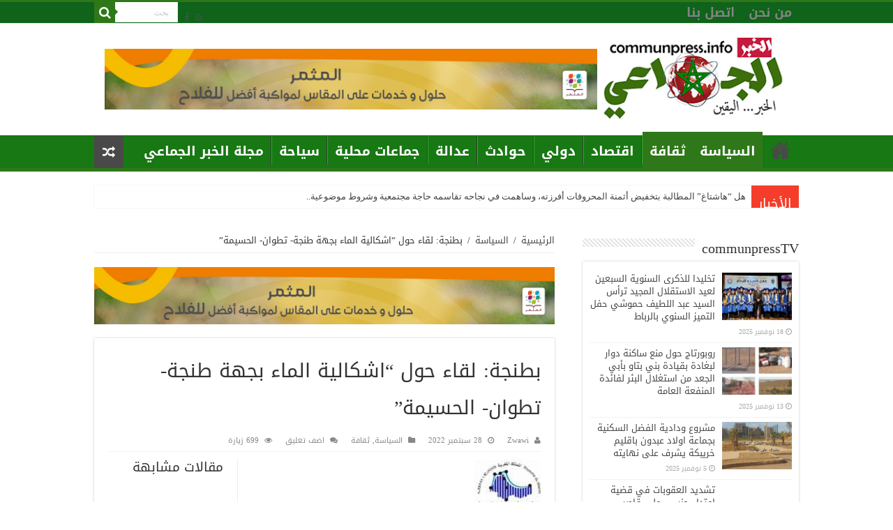

--- FILE ---
content_type: text/html; charset=UTF-8
request_url: https://communpress.info/2022/09/28/%D8%A8%D8%B7%D9%86%D8%AC%D8%A9-%D9%84%D9%82%D8%A7%D8%A1-%D8%AD%D9%88%D9%84-%D8%A7%D8%B4%D9%83%D8%A7%D9%84%D9%8A%D8%A9-%D8%A7%D9%84%D9%85%D8%A7%D8%A1-%D8%A8%D8%AC%D9%87%D8%A9-%D8%B7%D9%86%D8%AC/
body_size: 21889
content:
<!DOCTYPE html>
<html dir="rtl" lang="ar" prefix="og: http://ogp.me/ns#">
<head>
<meta charset="UTF-8" />
<link rel="profile" href="http://gmpg.org/xfn/11" />
<link rel="pingback" href="https://communpress.info/xmlrpc.php" />
<title>بطنجة: لقاء حول &#8220;اشكالية الماء بجهة طنجة- تطوان- الحسيمة&#8221; &#8211; الخبر الجماعي</title>
<meta property="og:title" content="بطنجة: لقاء حول &#8220;اشكالية الماء بجهة طنجة- تطوان- الحسيمة&#8221; - الخبر الجماعي"/>
<meta property="og:type" content="article"/>
<meta property="og:description" content="نظم مجلس جهة طنجة- تطوان- الحسيمة بشراكة مع ولاية الجهة، يوم الثلاثاء 27 نبر 2022 بطنجة لقاء حول: «ا"/>
<meta property="og:url" content="https://communpress.info/2022/09/28/%d8%a8%d8%b7%d9%86%d8%ac%d8%a9-%d9%84%d9%82%d8%a7%d8%a1-%d8%ad%d9%88%d9%84-%d8%a7%d8%b4%d9%83%d8%a7%d9%84%d9%8a%d8%a9-%d8%a7%d9%84%d9%85%d8%a7%d8%a1-%d8%a8%d8%ac%d9%87%d8%a9-%d8%b7%d9%86%d8%ac/"/>
<meta property="og:site_name" content="الخبر الجماعي"/>
<meta property="og:image" content="https://communpress.info/wp-content/uploads/2022/09/IMG-20220927-WA0045.jpg" />
<meta name='robots' content='max-image-preview:large' />
<link rel='dns-prefetch' href='//www.googletagmanager.com' />
<link rel='dns-prefetch' href='//fonts.googleapis.com' />
<link rel="alternate" type="application/rss+xml" title="الخبر الجماعي &laquo; الخلاصة" href="https://communpress.info/feed/" />
<link rel="alternate" type="application/rss+xml" title="الخبر الجماعي &laquo; خلاصة التعليقات" href="https://communpress.info/comments/feed/" />
<link rel="alternate" type="application/rss+xml" title="الخبر الجماعي &laquo; بطنجة: لقاء حول &#8220;اشكالية الماء بجهة طنجة- تطوان- الحسيمة&#8221; خلاصة التعليقات" href="https://communpress.info/2022/09/28/%d8%a8%d8%b7%d9%86%d8%ac%d8%a9-%d9%84%d9%82%d8%a7%d8%a1-%d8%ad%d9%88%d9%84-%d8%a7%d8%b4%d9%83%d8%a7%d9%84%d9%8a%d8%a9-%d8%a7%d9%84%d9%85%d8%a7%d8%a1-%d8%a8%d8%ac%d9%87%d8%a9-%d8%b7%d9%86%d8%ac/feed/" />
<link rel="alternate" title="oEmbed (JSON)" type="application/json+oembed" href="https://communpress.info/wp-json/oembed/1.0/embed?url=https%3A%2F%2Fcommunpress.info%2F2022%2F09%2F28%2F%25d8%25a8%25d8%25b7%25d9%2586%25d8%25ac%25d8%25a9-%25d9%2584%25d9%2582%25d8%25a7%25d8%25a1-%25d8%25ad%25d9%2588%25d9%2584-%25d8%25a7%25d8%25b4%25d9%2583%25d8%25a7%25d9%2584%25d9%258a%25d8%25a9-%25d8%25a7%25d9%2584%25d9%2585%25d8%25a7%25d8%25a1-%25d8%25a8%25d8%25ac%25d9%2587%25d8%25a9-%25d8%25b7%25d9%2586%25d8%25ac%2F" />
<link rel="alternate" title="oEmbed (XML)" type="text/xml+oembed" href="https://communpress.info/wp-json/oembed/1.0/embed?url=https%3A%2F%2Fcommunpress.info%2F2022%2F09%2F28%2F%25d8%25a8%25d8%25b7%25d9%2586%25d8%25ac%25d8%25a9-%25d9%2584%25d9%2582%25d8%25a7%25d8%25a1-%25d8%25ad%25d9%2588%25d9%2584-%25d8%25a7%25d8%25b4%25d9%2583%25d8%25a7%25d9%2584%25d9%258a%25d8%25a9-%25d8%25a7%25d9%2584%25d9%2585%25d8%25a7%25d8%25a1-%25d8%25a8%25d8%25ac%25d9%2587%25d8%25a9-%25d8%25b7%25d9%2586%25d8%25ac%2F&#038;format=xml" />
<style id='wp-img-auto-sizes-contain-inline-css' type='text/css'>
img:is([sizes=auto i],[sizes^="auto," i]){contain-intrinsic-size:3000px 1500px}
/*# sourceURL=wp-img-auto-sizes-contain-inline-css */
</style>
<style id='wp-emoji-styles-inline-css' type='text/css'>

	img.wp-smiley, img.emoji {
		display: inline !important;
		border: none !important;
		box-shadow: none !important;
		height: 1em !important;
		width: 1em !important;
		margin: 0 0.07em !important;
		vertical-align: -0.1em !important;
		background: none !important;
		padding: 0 !important;
	}
/*# sourceURL=wp-emoji-styles-inline-css */
</style>
<style id='wp-block-library-inline-css' type='text/css'>
:root{--wp-block-synced-color:#7a00df;--wp-block-synced-color--rgb:122,0,223;--wp-bound-block-color:var(--wp-block-synced-color);--wp-editor-canvas-background:#ddd;--wp-admin-theme-color:#007cba;--wp-admin-theme-color--rgb:0,124,186;--wp-admin-theme-color-darker-10:#006ba1;--wp-admin-theme-color-darker-10--rgb:0,107,160.5;--wp-admin-theme-color-darker-20:#005a87;--wp-admin-theme-color-darker-20--rgb:0,90,135;--wp-admin-border-width-focus:2px}@media (min-resolution:192dpi){:root{--wp-admin-border-width-focus:1.5px}}.wp-element-button{cursor:pointer}:root .has-very-light-gray-background-color{background-color:#eee}:root .has-very-dark-gray-background-color{background-color:#313131}:root .has-very-light-gray-color{color:#eee}:root .has-very-dark-gray-color{color:#313131}:root .has-vivid-green-cyan-to-vivid-cyan-blue-gradient-background{background:linear-gradient(135deg,#00d084,#0693e3)}:root .has-purple-crush-gradient-background{background:linear-gradient(135deg,#34e2e4,#4721fb 50%,#ab1dfe)}:root .has-hazy-dawn-gradient-background{background:linear-gradient(135deg,#faaca8,#dad0ec)}:root .has-subdued-olive-gradient-background{background:linear-gradient(135deg,#fafae1,#67a671)}:root .has-atomic-cream-gradient-background{background:linear-gradient(135deg,#fdd79a,#004a59)}:root .has-nightshade-gradient-background{background:linear-gradient(135deg,#330968,#31cdcf)}:root .has-midnight-gradient-background{background:linear-gradient(135deg,#020381,#2874fc)}:root{--wp--preset--font-size--normal:16px;--wp--preset--font-size--huge:42px}.has-regular-font-size{font-size:1em}.has-larger-font-size{font-size:2.625em}.has-normal-font-size{font-size:var(--wp--preset--font-size--normal)}.has-huge-font-size{font-size:var(--wp--preset--font-size--huge)}.has-text-align-center{text-align:center}.has-text-align-left{text-align:left}.has-text-align-right{text-align:right}.has-fit-text{white-space:nowrap!important}#end-resizable-editor-section{display:none}.aligncenter{clear:both}.items-justified-left{justify-content:flex-start}.items-justified-center{justify-content:center}.items-justified-right{justify-content:flex-end}.items-justified-space-between{justify-content:space-between}.screen-reader-text{border:0;clip-path:inset(50%);height:1px;margin:-1px;overflow:hidden;padding:0;position:absolute;width:1px;word-wrap:normal!important}.screen-reader-text:focus{background-color:#ddd;clip-path:none;color:#444;display:block;font-size:1em;height:auto;left:5px;line-height:normal;padding:15px 23px 14px;text-decoration:none;top:5px;width:auto;z-index:100000}html :where(.has-border-color){border-style:solid}html :where([style*=border-top-color]){border-top-style:solid}html :where([style*=border-right-color]){border-right-style:solid}html :where([style*=border-bottom-color]){border-bottom-style:solid}html :where([style*=border-left-color]){border-left-style:solid}html :where([style*=border-width]){border-style:solid}html :where([style*=border-top-width]){border-top-style:solid}html :where([style*=border-right-width]){border-right-style:solid}html :where([style*=border-bottom-width]){border-bottom-style:solid}html :where([style*=border-left-width]){border-left-style:solid}html :where(img[class*=wp-image-]){height:auto;max-width:100%}:where(figure){margin:0 0 1em}html :where(.is-position-sticky){--wp-admin--admin-bar--position-offset:var(--wp-admin--admin-bar--height,0px)}@media screen and (max-width:600px){html :where(.is-position-sticky){--wp-admin--admin-bar--position-offset:0px}}

/*# sourceURL=wp-block-library-inline-css */
</style><style id='wp-block-image-inline-css' type='text/css'>
.wp-block-image>a,.wp-block-image>figure>a{display:inline-block}.wp-block-image img{box-sizing:border-box;height:auto;max-width:100%;vertical-align:bottom}@media not (prefers-reduced-motion){.wp-block-image img.hide{visibility:hidden}.wp-block-image img.show{animation:show-content-image .4s}}.wp-block-image[style*=border-radius] img,.wp-block-image[style*=border-radius]>a{border-radius:inherit}.wp-block-image.has-custom-border img{box-sizing:border-box}.wp-block-image.aligncenter{text-align:center}.wp-block-image.alignfull>a,.wp-block-image.alignwide>a{width:100%}.wp-block-image.alignfull img,.wp-block-image.alignwide img{height:auto;width:100%}.wp-block-image .aligncenter,.wp-block-image .alignleft,.wp-block-image .alignright,.wp-block-image.aligncenter,.wp-block-image.alignleft,.wp-block-image.alignright{display:table}.wp-block-image .aligncenter>figcaption,.wp-block-image .alignleft>figcaption,.wp-block-image .alignright>figcaption,.wp-block-image.aligncenter>figcaption,.wp-block-image.alignleft>figcaption,.wp-block-image.alignright>figcaption{caption-side:bottom;display:table-caption}.wp-block-image .alignleft{float:left;margin:.5em 1em .5em 0}.wp-block-image .alignright{float:right;margin:.5em 0 .5em 1em}.wp-block-image .aligncenter{margin-left:auto;margin-right:auto}.wp-block-image :where(figcaption){margin-bottom:1em;margin-top:.5em}.wp-block-image.is-style-circle-mask img{border-radius:9999px}@supports ((-webkit-mask-image:none) or (mask-image:none)) or (-webkit-mask-image:none){.wp-block-image.is-style-circle-mask img{border-radius:0;-webkit-mask-image:url('data:image/svg+xml;utf8,<svg viewBox="0 0 100 100" xmlns="http://www.w3.org/2000/svg"><circle cx="50" cy="50" r="50"/></svg>');mask-image:url('data:image/svg+xml;utf8,<svg viewBox="0 0 100 100" xmlns="http://www.w3.org/2000/svg"><circle cx="50" cy="50" r="50"/></svg>');mask-mode:alpha;-webkit-mask-position:center;mask-position:center;-webkit-mask-repeat:no-repeat;mask-repeat:no-repeat;-webkit-mask-size:contain;mask-size:contain}}:root :where(.wp-block-image.is-style-rounded img,.wp-block-image .is-style-rounded img){border-radius:9999px}.wp-block-image figure{margin:0}.wp-lightbox-container{display:flex;flex-direction:column;position:relative}.wp-lightbox-container img{cursor:zoom-in}.wp-lightbox-container img:hover+button{opacity:1}.wp-lightbox-container button{align-items:center;backdrop-filter:blur(16px) saturate(180%);background-color:#5a5a5a40;border:none;border-radius:4px;cursor:zoom-in;display:flex;height:20px;justify-content:center;left:16px;opacity:0;padding:0;position:absolute;text-align:center;top:16px;width:20px;z-index:100}@media not (prefers-reduced-motion){.wp-lightbox-container button{transition:opacity .2s ease}}.wp-lightbox-container button:focus-visible{outline:3px auto #5a5a5a40;outline:3px auto -webkit-focus-ring-color;outline-offset:3px}.wp-lightbox-container button:hover{cursor:pointer;opacity:1}.wp-lightbox-container button:focus{opacity:1}.wp-lightbox-container button:focus,.wp-lightbox-container button:hover,.wp-lightbox-container button:not(:hover):not(:active):not(.has-background){background-color:#5a5a5a40;border:none}.wp-lightbox-overlay{box-sizing:border-box;cursor:zoom-out;height:100vh;overflow:hidden;position:fixed;right:0;top:0;visibility:hidden;width:100%;z-index:100000}.wp-lightbox-overlay .close-button{align-items:center;cursor:pointer;display:flex;justify-content:center;left:calc(env(safe-area-inset-left) + 16px);min-height:40px;min-width:40px;padding:0;position:absolute;top:calc(env(safe-area-inset-top) + 16px);z-index:5000000}.wp-lightbox-overlay .close-button:focus,.wp-lightbox-overlay .close-button:hover,.wp-lightbox-overlay .close-button:not(:hover):not(:active):not(.has-background){background:none;border:none}.wp-lightbox-overlay .lightbox-image-container{height:var(--wp--lightbox-container-height);overflow:hidden;position:absolute;right:50%;top:50%;transform:translate(50%,-50%);transform-origin:top right;width:var(--wp--lightbox-container-width);z-index:9999999999}.wp-lightbox-overlay .wp-block-image{align-items:center;box-sizing:border-box;display:flex;height:100%;justify-content:center;margin:0;position:relative;transform-origin:100% 0;width:100%;z-index:3000000}.wp-lightbox-overlay .wp-block-image img{height:var(--wp--lightbox-image-height);min-height:var(--wp--lightbox-image-height);min-width:var(--wp--lightbox-image-width);width:var(--wp--lightbox-image-width)}.wp-lightbox-overlay .wp-block-image figcaption{display:none}.wp-lightbox-overlay button{background:none;border:none}.wp-lightbox-overlay .scrim{background-color:#fff;height:100%;opacity:.9;position:absolute;width:100%;z-index:2000000}.wp-lightbox-overlay.active{visibility:visible}@media not (prefers-reduced-motion){.wp-lightbox-overlay.active{animation:turn-on-visibility .25s both}.wp-lightbox-overlay.active img{animation:turn-on-visibility .35s both}.wp-lightbox-overlay.show-closing-animation:not(.active){animation:turn-off-visibility .35s both}.wp-lightbox-overlay.show-closing-animation:not(.active) img{animation:turn-off-visibility .25s both}.wp-lightbox-overlay.zoom.active{animation:none;opacity:1;visibility:visible}.wp-lightbox-overlay.zoom.active .lightbox-image-container{animation:lightbox-zoom-in .4s}.wp-lightbox-overlay.zoom.active .lightbox-image-container img{animation:none}.wp-lightbox-overlay.zoom.active .scrim{animation:turn-on-visibility .4s forwards}.wp-lightbox-overlay.zoom.show-closing-animation:not(.active){animation:none}.wp-lightbox-overlay.zoom.show-closing-animation:not(.active) .lightbox-image-container{animation:lightbox-zoom-out .4s}.wp-lightbox-overlay.zoom.show-closing-animation:not(.active) .lightbox-image-container img{animation:none}.wp-lightbox-overlay.zoom.show-closing-animation:not(.active) .scrim{animation:turn-off-visibility .4s forwards}}@keyframes show-content-image{0%{visibility:hidden}99%{visibility:hidden}to{visibility:visible}}@keyframes turn-on-visibility{0%{opacity:0}to{opacity:1}}@keyframes turn-off-visibility{0%{opacity:1;visibility:visible}99%{opacity:0;visibility:visible}to{opacity:0;visibility:hidden}}@keyframes lightbox-zoom-in{0%{transform:translate(calc(((-100vw + var(--wp--lightbox-scrollbar-width))/2 + var(--wp--lightbox-initial-left-position))*-1),calc(-50vh + var(--wp--lightbox-initial-top-position))) scale(var(--wp--lightbox-scale))}to{transform:translate(50%,-50%) scale(1)}}@keyframes lightbox-zoom-out{0%{transform:translate(50%,-50%) scale(1);visibility:visible}99%{visibility:visible}to{transform:translate(calc(((-100vw + var(--wp--lightbox-scrollbar-width))/2 + var(--wp--lightbox-initial-left-position))*-1),calc(-50vh + var(--wp--lightbox-initial-top-position))) scale(var(--wp--lightbox-scale));visibility:hidden}}
/*# sourceURL=https://communpress.info/wp-includes/blocks/image/style.min.css */
</style>
<style id='wp-block-paragraph-inline-css' type='text/css'>
.is-small-text{font-size:.875em}.is-regular-text{font-size:1em}.is-large-text{font-size:2.25em}.is-larger-text{font-size:3em}.has-drop-cap:not(:focus):first-letter{float:right;font-size:8.4em;font-style:normal;font-weight:100;line-height:.68;margin:.05em 0 0 .1em;text-transform:uppercase}body.rtl .has-drop-cap:not(:focus):first-letter{float:none;margin-right:.1em}p.has-drop-cap.has-background{overflow:hidden}:root :where(p.has-background){padding:1.25em 2.375em}:where(p.has-text-color:not(.has-link-color)) a{color:inherit}p.has-text-align-left[style*="writing-mode:vertical-lr"],p.has-text-align-right[style*="writing-mode:vertical-rl"]{rotate:180deg}
/*# sourceURL=https://communpress.info/wp-includes/blocks/paragraph/style.min.css */
</style>
<style id='global-styles-inline-css' type='text/css'>
:root{--wp--preset--aspect-ratio--square: 1;--wp--preset--aspect-ratio--4-3: 4/3;--wp--preset--aspect-ratio--3-4: 3/4;--wp--preset--aspect-ratio--3-2: 3/2;--wp--preset--aspect-ratio--2-3: 2/3;--wp--preset--aspect-ratio--16-9: 16/9;--wp--preset--aspect-ratio--9-16: 9/16;--wp--preset--color--black: #000000;--wp--preset--color--cyan-bluish-gray: #abb8c3;--wp--preset--color--white: #ffffff;--wp--preset--color--pale-pink: #f78da7;--wp--preset--color--vivid-red: #cf2e2e;--wp--preset--color--luminous-vivid-orange: #ff6900;--wp--preset--color--luminous-vivid-amber: #fcb900;--wp--preset--color--light-green-cyan: #7bdcb5;--wp--preset--color--vivid-green-cyan: #00d084;--wp--preset--color--pale-cyan-blue: #8ed1fc;--wp--preset--color--vivid-cyan-blue: #0693e3;--wp--preset--color--vivid-purple: #9b51e0;--wp--preset--gradient--vivid-cyan-blue-to-vivid-purple: linear-gradient(135deg,rgb(6,147,227) 0%,rgb(155,81,224) 100%);--wp--preset--gradient--light-green-cyan-to-vivid-green-cyan: linear-gradient(135deg,rgb(122,220,180) 0%,rgb(0,208,130) 100%);--wp--preset--gradient--luminous-vivid-amber-to-luminous-vivid-orange: linear-gradient(135deg,rgb(252,185,0) 0%,rgb(255,105,0) 100%);--wp--preset--gradient--luminous-vivid-orange-to-vivid-red: linear-gradient(135deg,rgb(255,105,0) 0%,rgb(207,46,46) 100%);--wp--preset--gradient--very-light-gray-to-cyan-bluish-gray: linear-gradient(135deg,rgb(238,238,238) 0%,rgb(169,184,195) 100%);--wp--preset--gradient--cool-to-warm-spectrum: linear-gradient(135deg,rgb(74,234,220) 0%,rgb(151,120,209) 20%,rgb(207,42,186) 40%,rgb(238,44,130) 60%,rgb(251,105,98) 80%,rgb(254,248,76) 100%);--wp--preset--gradient--blush-light-purple: linear-gradient(135deg,rgb(255,206,236) 0%,rgb(152,150,240) 100%);--wp--preset--gradient--blush-bordeaux: linear-gradient(135deg,rgb(254,205,165) 0%,rgb(254,45,45) 50%,rgb(107,0,62) 100%);--wp--preset--gradient--luminous-dusk: linear-gradient(135deg,rgb(255,203,112) 0%,rgb(199,81,192) 50%,rgb(65,88,208) 100%);--wp--preset--gradient--pale-ocean: linear-gradient(135deg,rgb(255,245,203) 0%,rgb(182,227,212) 50%,rgb(51,167,181) 100%);--wp--preset--gradient--electric-grass: linear-gradient(135deg,rgb(202,248,128) 0%,rgb(113,206,126) 100%);--wp--preset--gradient--midnight: linear-gradient(135deg,rgb(2,3,129) 0%,rgb(40,116,252) 100%);--wp--preset--font-size--small: 13px;--wp--preset--font-size--medium: 20px;--wp--preset--font-size--large: 36px;--wp--preset--font-size--x-large: 42px;--wp--preset--spacing--20: 0.44rem;--wp--preset--spacing--30: 0.67rem;--wp--preset--spacing--40: 1rem;--wp--preset--spacing--50: 1.5rem;--wp--preset--spacing--60: 2.25rem;--wp--preset--spacing--70: 3.38rem;--wp--preset--spacing--80: 5.06rem;--wp--preset--shadow--natural: 6px 6px 9px rgba(0, 0, 0, 0.2);--wp--preset--shadow--deep: 12px 12px 50px rgba(0, 0, 0, 0.4);--wp--preset--shadow--sharp: 6px 6px 0px rgba(0, 0, 0, 0.2);--wp--preset--shadow--outlined: 6px 6px 0px -3px rgb(255, 255, 255), 6px 6px rgb(0, 0, 0);--wp--preset--shadow--crisp: 6px 6px 0px rgb(0, 0, 0);}:where(.is-layout-flex){gap: 0.5em;}:where(.is-layout-grid){gap: 0.5em;}body .is-layout-flex{display: flex;}.is-layout-flex{flex-wrap: wrap;align-items: center;}.is-layout-flex > :is(*, div){margin: 0;}body .is-layout-grid{display: grid;}.is-layout-grid > :is(*, div){margin: 0;}:where(.wp-block-columns.is-layout-flex){gap: 2em;}:where(.wp-block-columns.is-layout-grid){gap: 2em;}:where(.wp-block-post-template.is-layout-flex){gap: 1.25em;}:where(.wp-block-post-template.is-layout-grid){gap: 1.25em;}.has-black-color{color: var(--wp--preset--color--black) !important;}.has-cyan-bluish-gray-color{color: var(--wp--preset--color--cyan-bluish-gray) !important;}.has-white-color{color: var(--wp--preset--color--white) !important;}.has-pale-pink-color{color: var(--wp--preset--color--pale-pink) !important;}.has-vivid-red-color{color: var(--wp--preset--color--vivid-red) !important;}.has-luminous-vivid-orange-color{color: var(--wp--preset--color--luminous-vivid-orange) !important;}.has-luminous-vivid-amber-color{color: var(--wp--preset--color--luminous-vivid-amber) !important;}.has-light-green-cyan-color{color: var(--wp--preset--color--light-green-cyan) !important;}.has-vivid-green-cyan-color{color: var(--wp--preset--color--vivid-green-cyan) !important;}.has-pale-cyan-blue-color{color: var(--wp--preset--color--pale-cyan-blue) !important;}.has-vivid-cyan-blue-color{color: var(--wp--preset--color--vivid-cyan-blue) !important;}.has-vivid-purple-color{color: var(--wp--preset--color--vivid-purple) !important;}.has-black-background-color{background-color: var(--wp--preset--color--black) !important;}.has-cyan-bluish-gray-background-color{background-color: var(--wp--preset--color--cyan-bluish-gray) !important;}.has-white-background-color{background-color: var(--wp--preset--color--white) !important;}.has-pale-pink-background-color{background-color: var(--wp--preset--color--pale-pink) !important;}.has-vivid-red-background-color{background-color: var(--wp--preset--color--vivid-red) !important;}.has-luminous-vivid-orange-background-color{background-color: var(--wp--preset--color--luminous-vivid-orange) !important;}.has-luminous-vivid-amber-background-color{background-color: var(--wp--preset--color--luminous-vivid-amber) !important;}.has-light-green-cyan-background-color{background-color: var(--wp--preset--color--light-green-cyan) !important;}.has-vivid-green-cyan-background-color{background-color: var(--wp--preset--color--vivid-green-cyan) !important;}.has-pale-cyan-blue-background-color{background-color: var(--wp--preset--color--pale-cyan-blue) !important;}.has-vivid-cyan-blue-background-color{background-color: var(--wp--preset--color--vivid-cyan-blue) !important;}.has-vivid-purple-background-color{background-color: var(--wp--preset--color--vivid-purple) !important;}.has-black-border-color{border-color: var(--wp--preset--color--black) !important;}.has-cyan-bluish-gray-border-color{border-color: var(--wp--preset--color--cyan-bluish-gray) !important;}.has-white-border-color{border-color: var(--wp--preset--color--white) !important;}.has-pale-pink-border-color{border-color: var(--wp--preset--color--pale-pink) !important;}.has-vivid-red-border-color{border-color: var(--wp--preset--color--vivid-red) !important;}.has-luminous-vivid-orange-border-color{border-color: var(--wp--preset--color--luminous-vivid-orange) !important;}.has-luminous-vivid-amber-border-color{border-color: var(--wp--preset--color--luminous-vivid-amber) !important;}.has-light-green-cyan-border-color{border-color: var(--wp--preset--color--light-green-cyan) !important;}.has-vivid-green-cyan-border-color{border-color: var(--wp--preset--color--vivid-green-cyan) !important;}.has-pale-cyan-blue-border-color{border-color: var(--wp--preset--color--pale-cyan-blue) !important;}.has-vivid-cyan-blue-border-color{border-color: var(--wp--preset--color--vivid-cyan-blue) !important;}.has-vivid-purple-border-color{border-color: var(--wp--preset--color--vivid-purple) !important;}.has-vivid-cyan-blue-to-vivid-purple-gradient-background{background: var(--wp--preset--gradient--vivid-cyan-blue-to-vivid-purple) !important;}.has-light-green-cyan-to-vivid-green-cyan-gradient-background{background: var(--wp--preset--gradient--light-green-cyan-to-vivid-green-cyan) !important;}.has-luminous-vivid-amber-to-luminous-vivid-orange-gradient-background{background: var(--wp--preset--gradient--luminous-vivid-amber-to-luminous-vivid-orange) !important;}.has-luminous-vivid-orange-to-vivid-red-gradient-background{background: var(--wp--preset--gradient--luminous-vivid-orange-to-vivid-red) !important;}.has-very-light-gray-to-cyan-bluish-gray-gradient-background{background: var(--wp--preset--gradient--very-light-gray-to-cyan-bluish-gray) !important;}.has-cool-to-warm-spectrum-gradient-background{background: var(--wp--preset--gradient--cool-to-warm-spectrum) !important;}.has-blush-light-purple-gradient-background{background: var(--wp--preset--gradient--blush-light-purple) !important;}.has-blush-bordeaux-gradient-background{background: var(--wp--preset--gradient--blush-bordeaux) !important;}.has-luminous-dusk-gradient-background{background: var(--wp--preset--gradient--luminous-dusk) !important;}.has-pale-ocean-gradient-background{background: var(--wp--preset--gradient--pale-ocean) !important;}.has-electric-grass-gradient-background{background: var(--wp--preset--gradient--electric-grass) !important;}.has-midnight-gradient-background{background: var(--wp--preset--gradient--midnight) !important;}.has-small-font-size{font-size: var(--wp--preset--font-size--small) !important;}.has-medium-font-size{font-size: var(--wp--preset--font-size--medium) !important;}.has-large-font-size{font-size: var(--wp--preset--font-size--large) !important;}.has-x-large-font-size{font-size: var(--wp--preset--font-size--x-large) !important;}
/*# sourceURL=global-styles-inline-css */
</style>

<style id='classic-theme-styles-inline-css' type='text/css'>
/*! This file is auto-generated */
.wp-block-button__link{color:#fff;background-color:#32373c;border-radius:9999px;box-shadow:none;text-decoration:none;padding:calc(.667em + 2px) calc(1.333em + 2px);font-size:1.125em}.wp-block-file__button{background:#32373c;color:#fff;text-decoration:none}
/*# sourceURL=/wp-includes/css/classic-themes.min.css */
</style>
<link rel='stylesheet' id='tie-style-css' href='https://communpress.info/wp-content/themes/communpress/style.css' type='text/css' media='all' />
<link rel='stylesheet' id='tie-ilightbox-skin-css' href='https://communpress.info/wp-content/themes/communpress/css/ilightbox/dark-skin/skin.css' type='text/css' media='all' />
<link rel='stylesheet' id='droidarabickufi-css' href='https://fonts.googleapis.com/earlyaccess/droidarabickufi' type='text/css' media='all' />
<script type="text/javascript" src="https://communpress.info/wp-includes/js/jquery/jquery.min.js" id="jquery-core-js"></script>
<script type="text/javascript" src="https://communpress.info/wp-includes/js/jquery/jquery-migrate.min.js" id="jquery-migrate-js"></script>

<!-- Google Analytics snippet added by Site Kit -->
<script type="text/javascript" src="https://www.googletagmanager.com/gtag/js?id=GT-WF3LCR4" id="google_gtagjs-js" async></script>
<script type="text/javascript" id="google_gtagjs-js-after">
/* <![CDATA[ */
window.dataLayer = window.dataLayer || [];function gtag(){dataLayer.push(arguments);}
gtag('set', 'linker', {"domains":["communpress.info"]} );
gtag("js", new Date());
gtag("set", "developer_id.dZTNiMT", true);
gtag("config", "GT-WF3LCR4");
//# sourceURL=google_gtagjs-js-after
/* ]]> */
</script>

<!-- End Google Analytics snippet added by Site Kit -->
<link rel="https://api.w.org/" href="https://communpress.info/wp-json/" /><link rel="alternate" title="JSON" type="application/json" href="https://communpress.info/wp-json/wp/v2/posts/3291" /><link rel="EditURI" type="application/rsd+xml" title="RSD" href="https://communpress.info/xmlrpc.php?rsd" />
<link rel="stylesheet" href="https://communpress.info/wp-content/themes/communpress/rtl.css" type="text/css" media="screen" /><meta name="generator" content="WordPress 6.9" />
<link rel="canonical" href="https://communpress.info/2022/09/28/%d8%a8%d8%b7%d9%86%d8%ac%d8%a9-%d9%84%d9%82%d8%a7%d8%a1-%d8%ad%d9%88%d9%84-%d8%a7%d8%b4%d9%83%d8%a7%d9%84%d9%8a%d8%a9-%d8%a7%d9%84%d9%85%d8%a7%d8%a1-%d8%a8%d8%ac%d9%87%d8%a9-%d8%b7%d9%86%d8%ac/" />
<link rel='shortlink' href='https://communpress.info/?p=3291' />
<meta name="generator" content="Site Kit by Google 1.119.0" /><link rel="shortcut icon" href="https://communpress.info/wp-content/themes/communpress/favicon.ico" title="Favicon" />
<!--[if IE]>
<script type="text/javascript">jQuery(document).ready(function (){ jQuery(".menu-item").has("ul").children("a").attr("aria-haspopup", "true");});</script>
<![endif]-->
<!--[if lt IE 9]>
<script src="https://communpress.info/wp-content/themes/communpress/js/html5.js"></script>
<script src="https://communpress.info/wp-content/themes/communpress/js/selectivizr-min.js"></script>
<![endif]-->
<!--[if IE 9]>
<link rel="stylesheet" type="text/css" media="all" href="https://communpress.info/wp-content/themes/communpress/css/ie9.css" />
<![endif]-->
<!--[if IE 8]>
<link rel="stylesheet" type="text/css" media="all" href="https://communpress.info/wp-content/themes/communpress/css/ie8.css" />
<![endif]-->
<!--[if IE 7]>
<link rel="stylesheet" type="text/css" media="all" href="https://communpress.info/wp-content/themes/communpress/css/ie7.css" />
<![endif]-->


<meta name="viewport" content="width=device-width, initial-scale=1.0" />



<style type="text/css" media="screen">

body{
	font-family: 'droid arabic kufi';
}

.logo h1 a, .logo h2 a{
	font-family: 'droid arabic kufi';
}

.logo span{
	font-family: 'droid arabic kufi';
}

.top-nav, .top-nav ul li a {
	font-family: 'droid arabic kufi';
	font-size : 18px;
	font-weight: bold;
	font-style: normal;
}

#main-nav, #main-nav ul li a{
	font-family: 'droid arabic kufi';
	color :#ffffff;
	font-size : 19px;
	font-weight: bold;
	font-style: normal;
}

.breaking-news span.breaking-news-title{
	font-family: 'droid arabic kufi';
}

.page-title{
	font-family: 'droid arabic kufi';
}

.post-title{
	font-family: 'droid arabic kufi';
}

h2.post-box-title, h2.post-box-title a{
	font-family: 'droid arabic kufi';
}

h3.post-box-title, h3.post-box-title a{
	font-family: 'droid arabic kufi';
}

p.post-meta, p.post-meta a{
	font-family: 'droid arabic kufi';
}

body.single .entry, body.page .entry{
	font-family: 'droid arabic kufi';
}

blockquote p{
	font-family: 'droid arabic kufi';
}

.widget-top h4, .widget-top h4 a{
	font-family: 'droid arabic kufi';
}

.footer-widget-top h4, .footer-widget-top h4 a{
	font-family: 'droid arabic kufi';
}

#featured-posts .featured-title h2 a{
	font-family: 'droid arabic kufi';
}

.ei-title h2, .slider-caption h2 a, .content .slider-caption h2 a, .slider-caption h2, .content .slider-caption h2, .content .ei-title h2{
	font-family: 'droid arabic kufi';
}

.cat-box-title h2, .cat-box-title h2 a, .block-head h3, #respond h3, #comments-title, h2.review-box-header, .woocommerce-tabs .entry-content h2, .woocommerce .related.products h2, .entry .woocommerce h2, .woocommerce-billing-fields h3, .woocommerce-shipping-fields h3, #order_review_heading, #bbpress-forums fieldset.bbp-form legend, #buddypress .item-body h4, #buddypress #item-body h4{
	font-family: 'droid arabic kufi';
	font-size : 19px;
	font-weight: normal;
	font-style: normal;
}

#main-nav,
.cat-box-content,
#sidebar .widget-container,
.post-listing,
#commentform {
	border-bottom-color: #2f781a;
}

.search-block .search-button,
#topcontrol,
#main-nav ul li.current-menu-item a,
#main-nav ul li.current-menu-item a:hover,
#main-nav ul li.current_page_parent a,
#main-nav ul li.current_page_parent a:hover,
#main-nav ul li.current-menu-parent a,
#main-nav ul li.current-menu-parent a:hover,
#main-nav ul li.current-page-ancestor a,
#main-nav ul li.current-page-ancestor a:hover,
.pagination span.current,
.share-post span.share-text,
.flex-control-paging li a.flex-active,
.ei-slider-thumbs li.ei-slider-element,
.review-percentage .review-item span span,
.review-final-score,
.button,
a.button,
a.more-link,
#main-content input[type="submit"],
.form-submit #submit,
#login-form .login-button,
.widget-feedburner .feedburner-subscribe,
input[type="submit"],
#buddypress button,
#buddypress a.button,
#buddypress input[type=submit],
#buddypress input[type=reset],
#buddypress ul.button-nav li a,
#buddypress div.generic-button a,
#buddypress .comment-reply-link,
#buddypress div.item-list-tabs ul li a span,
#buddypress div.item-list-tabs ul li.selected a,
#buddypress div.item-list-tabs ul li.current a,
#buddypress #members-directory-form div.item-list-tabs ul li.selected span,
#members-list-options a.selected,
#groups-list-options a.selected,
body.dark-skin #buddypress div.item-list-tabs ul li a span,
body.dark-skin #buddypress div.item-list-tabs ul li.selected a,
body.dark-skin #buddypress div.item-list-tabs ul li.current a,
body.dark-skin #members-list-options a.selected,
body.dark-skin #groups-list-options a.selected,
.search-block-large .search-button,
#featured-posts .flex-next:hover,
#featured-posts .flex-prev:hover,
a.tie-cart span.shooping-count,
.woocommerce span.onsale,
.woocommerce-page span.onsale ,
.woocommerce .widget_price_filter .ui-slider .ui-slider-handle,
.woocommerce-page .widget_price_filter .ui-slider .ui-slider-handle,
#check-also-close,
a.post-slideshow-next,
a.post-slideshow-prev,
.widget_price_filter .ui-slider .ui-slider-handle,
.quantity .minus:hover,
.quantity .plus:hover,
.mejs-container .mejs-controls .mejs-time-rail .mejs-time-current,
#reading-position-indicator  {
	background-color:#2f781a;
}

::-webkit-scrollbar-thumb{
	background-color:#2f781a !important;
}

#theme-footer,
#theme-header,
.top-nav ul li.current-menu-item:before,
#main-nav .menu-sub-content ,
#main-nav ul ul,
#check-also-box {
	border-top-color: #2f781a;
}

.search-block:after {
	border-right-color:#2f781a;
}

body.rtl .search-block:after {
	border-left-color:#2f781a;
}

#main-nav ul > li.menu-item-has-children:hover > a:after,
#main-nav ul > li.mega-menu:hover > a:after {
	border-color:transparent transparent #2f781a;
}

.widget.timeline-posts li a:hover,
.widget.timeline-posts li a:hover span.tie-date {
	color: #2f781a;
}

.widget.timeline-posts li a:hover span.tie-date:before {
	background: #2f781a;
	border-color: #2f781a;
}

#order_review,
#order_review_heading {
	border-color: #2f781a;
}


#main-nav ul li a:hover, #main-nav ul li:hover > a, #main-nav ul :hover > a , #main-nav  ul ul li:hover > a, #main-nav  ul ul :hover > a {
	color: #187813;
}
		
#main-nav ul li a, #main-nav ul ul a, #main-nav ul.sub-menu a, #main-nav ul li.current_page_parent ul a, #main-nav ul li.current-menu-item ul a, #main-nav ul li.current-menu-parent ul a, #main-nav ul li.current-page-ancestor ul a {
	color: #ffffff;
}
		
#main-nav ul li.current-menu-item a, #main-nav ul li.current_page_parent a {
	color: #187813;
}
		
.top-nav, .top-nav ul ul {
	background-color:#0f631a !important; 
				}

#main-nav {
	background: #187813;
	box-shadow: inset -1px -5px 0px -1px #187813;
}

#main-nav ul ul, #main-nav ul li.mega-menu .mega-menu-block { background-color:#187813 !important;}

#main-nav ul li {
	border-color: #37ab37;
}

#main-nav ul ul li, #main-nav ul ul li:first-child {
	border-top-color: #37ab37;
}

#main-nav ul li .mega-menu-block ul.sub-menu {
	border-bottom-color: #37ab37;
}

#main-nav ul li a {
	border-left-color: #37ab37;
}

#main-nav ul ul li, #main-nav ul ul li:first-child {
	border-bottom-color: #37ab37;
}

</style>

		<script type="text/javascript">
			/* <![CDATA[ */
				var sf_position = '0';
				var sf_templates = "<a href=\"{search_url_escaped}\">\u0639\u0631\u0636 \u0643\u0644 \u0627\u0644\u0646\u062a\u0627\u0626\u062c<\/a>";
				var sf_input = '.search-live';
				jQuery(document).ready(function(){
					jQuery(sf_input).ajaxyLiveSearch({"expand":false,"searchUrl":"https:\/\/communpress.info\/?s=%s","text":"Search","delay":500,"iwidth":180,"width":315,"ajaxUrl":"https:\/\/communpress.info\/wp-admin\/admin-ajax.php","rtl":0});
					jQuery(".live-search_ajaxy-selective-input").keyup(function() {
						var width = jQuery(this).val().length * 8;
						if(width < 50) {
							width = 50;
						}
						jQuery(this).width(width);
					});
					jQuery(".live-search_ajaxy-selective-search").click(function() {
						jQuery(this).find(".live-search_ajaxy-selective-input").focus();
					});
					jQuery(".live-search_ajaxy-selective-close").click(function() {
						jQuery(this).parent().remove();
					});
				});
			/* ]]> */
		</script>
		</head>
<body id="top" class="rtl wp-singular post-template-default single single-post postid-3291 single-format-standard wp-theme-communpress lazy-enabled">

<div class="wrapper-outer">

	<div class="background-cover"></div>

	<aside id="slide-out">

			<div class="search-mobile">
			<form method="get" id="searchform-mobile" action="https://communpress.info/">
				<button class="search-button" type="submit" value="بحث"><i class="fa fa-search"></i></button>
				<input type="text" id="s-mobile" name="s" title="بحث" value="بحث" onFocus="if (this.value == 'بحث') {this.value = '';}" onBlur="if (this.value == '') {this.value = 'بحث';}"  />
			</form>
		</div><!-- .search-mobile /-->
	
			<div class="social-icons">
		<a class="ttip-none" title="Rss" href="https://communpress.info/feed/" target="_blank"><i class="fa fa-rss"></i></a><a class="ttip-none" title="Facebook" href="https://www.facebook.com/" target="_blank"><i class="fa fa-facebook"></i></a>
			</div>

	
		<div id="mobile-menu" ></div>
	</aside><!-- #slide-out /-->

		<div id="wrapper" class="wide-layout">
		<div class="inner-wrapper">

		<header id="theme-header" class="theme-header">
						<div id="top-nav" class="top-nav">
				<div class="container">

			
				<div class="top-menu"><ul id="menu-menu" class="menu"><li id="menu-item-850" class="menu-item menu-item-type-post_type menu-item-object-page menu-item-850"><a href="https://communpress.info/%d9%85%d9%86-%d9%86%d8%ad%d9%86/">من نحن</a></li>
<li id="menu-item-851" class="menu-item menu-item-type-post_type menu-item-object-page menu-item-851"><a href="https://communpress.info/%d8%a7%d8%aa%d8%b5%d9%84-%d8%a8%d9%86%d8%a7/">اتصل بنا</a></li>
</ul></div>
						<div class="search-block">
						<form method="get" id="searchform-header" action="https://communpress.info/">
							<button class="search-button" type="submit" value="بحث"><i class="fa fa-search"></i></button>
							<input class="search-live" type="text" id="s-header" name="s" title="بحث" value="بحث" onFocus="if (this.value == 'بحث') {this.value = '';}" onBlur="if (this.value == '') {this.value = 'بحث';}"  />
						</form>
					</div><!-- .search-block /-->
			<div class="social-icons">
		<a class="ttip-none" title="Rss" href="https://communpress.info/feed/" target="_blank"><i class="fa fa-rss"></i></a><a class="ttip-none" title="Facebook" href="https://www.facebook.com/" target="_blank"><i class="fa fa-facebook"></i></a>
			</div>

	
	
				</div><!-- .container /-->
			</div><!-- .top-menu /-->
			
		<div class="header-content">

					<a id="slide-out-open" class="slide-out-open" href="#"><span></span></a>
		
<table  border="0" cellspacing="0" cellpadding="0">
  <tr>
    <td><div class="logo">
			<h2>								<a title="الخبر الجماعي" href="https://communpress.info/">
					<img src="https://communpress.info/wp-content/uploads/2025/04/logo.jpg" alt="الخبر الجماعي"  /><strong>الخبر الجماعي الخبر الجماعي &#8230;أخبار خريبكة &#8230; الخبر اليقين</strong>
				</a>
			</h2>			</div></td>
    <td><img align="top" src="https://communpress.info/ocp.jpg" height="42"></td>
  </tr>
</table>

			<!-- .logo /-->
            			<div class="clear"></div>
		</div>
													<nav id="main-nav" class="fixed-enabled">
				<div class="container">

				
					<div class="main-menu"><ul id="menu-main-menu" class="menu"><li id="menu-item-838" class="menu-item menu-item-type-custom menu-item-object-custom menu-item-home menu-item-838"><a href="https://communpress.info/">home</a></li>
<li id="menu-item-831" class="menu-item menu-item-type-taxonomy menu-item-object-category current-post-ancestor current-menu-parent current-post-parent menu-item-831"><a href="https://communpress.info/category/%d8%a7%d9%84%d8%b3%d9%8a%d8%a7%d8%b3%d8%a9/">السياسة</a></li>
<li id="menu-item-832" class="menu-item menu-item-type-taxonomy menu-item-object-category current-post-ancestor current-menu-parent current-post-parent menu-item-832"><a href="https://communpress.info/category/%d8%ab%d9%82%d8%a7%d9%81%d8%a9/">ثقافة</a></li>
<li id="menu-item-833" class="menu-item menu-item-type-taxonomy menu-item-object-category menu-item-833"><a href="https://communpress.info/category/%d8%a7%d9%82%d8%aa%d8%b5%d8%a7%d8%af%d9%8a%d8%a9/">اقتصاد</a></li>
<li id="menu-item-834" class="menu-item menu-item-type-taxonomy menu-item-object-category menu-item-834"><a href="https://communpress.info/category/%d8%af%d9%88%d9%84%d9%8a/">دولي</a></li>
<li id="menu-item-835" class="menu-item menu-item-type-taxonomy menu-item-object-category menu-item-835"><a href="https://communpress.info/category/%d8%ad%d9%88%d8%a7%d8%af%d8%ab/">حوادث</a></li>
<li id="menu-item-836" class="menu-item menu-item-type-taxonomy menu-item-object-category menu-item-836"><a href="https://communpress.info/category/%d8%b9%d8%af%d8%a7%d9%84%d8%a9/">عدالة</a></li>
<li id="menu-item-4606" class="menu-item menu-item-type-taxonomy menu-item-object-category menu-item-4606"><a href="https://communpress.info/category/%d8%ac%d9%85%d8%a7%d8%b9%d8%a7%d8%aa-%d9%85%d8%ad%d9%84%d9%8a%d8%a9/">جماعات محلية</a></li>
<li id="menu-item-4609" class="menu-item menu-item-type-taxonomy menu-item-object-category menu-item-4609"><a href="https://communpress.info/category/%d8%b3%d9%8a%d8%a7%d8%ad%d8%a9/">سياحة</a></li>
<li id="menu-item-4607" class="menu-item menu-item-type-taxonomy menu-item-object-category menu-item-4607"><a href="https://communpress.info/category/%d9%85%d8%ac%d9%84%d8%a9-%d8%a7%d9%84%d8%ae%d8%a8%d8%b1-%d8%a7%d9%84%d8%ac%d9%85%d8%a7%d8%b9%d9%8a/">مجلة الخبر الجماعي</a></li>
</ul></div>										<a href="https://communpress.info/?tierand=1" class="random-article ttip" title="مقال عشوائي"><i class="fa fa-random"></i></a>
					
					
				</div>
			</nav><!-- .main-nav /-->
					</header><!-- #header /-->

		
	<div class="clear"></div>
	<div id="breaking-news" class="breaking-news">
		<span class="breaking-news-title"><i class="fa fa-bolt"></i> <span>الأخبار</span></span>
		
					<ul>
					<li><a href="https://communpress.info/2022/07/16/%d9%87%d9%84-%d9%87%d8%a7%d8%b4%d8%aa%d8%a7%d8%ba-%d8%a7%d9%84%d9%85%d8%b7%d8%a7%d9%84%d8%a8%d8%a9-%d8%a8%d8%aa%d8%ae%d9%81%d9%8a%d8%b6-%d8%a3%d8%ab%d9%85%d9%86%d8%a9-%d8%a7%d9%84%d9%85%d8%ad/" title="هل &#8220;هاشتاغ&#8221; المطالبة بتخفيض أثمنة المحروقات  أفرزته، وساهمت في نجاحه تقاسمه حاجة مجتمعية وشروط موضوعية..">هل &#8220;هاشتاغ&#8221; المطالبة بتخفيض أثمنة المحروقات  أفرزته، وساهمت في نجاحه تقاسمه حاجة مجتمعية وشروط موضوعية..</a></li>
					<li><a href="https://communpress.info/2026/01/10/%d8%a7%d9%84%d8%b1%d8%ac%d9%84-%d8%a7%d9%84%d9%85%d9%86%d8%a7%d8%b3%d8%a8-%d9%81%d9%8a-%d8%a7%d9%84%d9%85%d9%83%d8%a7%d9%86-%d8%a7%d9%84%d9%85%d9%86%d8%a7%d8%b3%d8%a8-%d8%a7%d9%84%d8%af%d9%83%d8%aa/" title="الرجل المناسب في المكان المناسب. . الدكتور صلاح المدكوري رجل التواصل بامتياز، يتولى إدارة المركز الاستشفائي الجهوي لبني ملال خنيفرة">الرجل المناسب في المكان المناسب. . الدكتور صلاح المدكوري رجل التواصل بامتياز، يتولى إدارة المركز الاستشفائي الجهوي لبني ملال خنيفرة</a></li>
					<li><a href="https://communpress.info/2026/01/10/%d8%ad%d8%ac%d8%b2-12-%d8%a3%d9%84%d9%81%d8%a7-%d9%8890-%d9%82%d8%b1%d8%b5%d8%a7-%d9%85%d8%ae%d8%af%d8%b1%d8%a7-%d9%88%d8%aa%d9%88%d9%82%d9%8a%d9%81-3-%d8%a3%d8%b4%d8%ae%d8%a7%d8%b5-%d8%a8%d8%a8/" title="حجز 12 ألفا و90 قرصا مخدرا وتوقيف 3 أشخاص  ببيوكرى">حجز 12 ألفا و90 قرصا مخدرا وتوقيف 3 أشخاص  ببيوكرى</a></li>
					<li><a href="https://communpress.info/2026/01/09/%d8%aa%d8%ad%d8%b1%d9%83%d8%a7%d8%aa-%d9%85%d9%8a%d8%af%d8%a7%d9%86%d9%8a%d8%a9-%d8%aa%d8%b9%d9%83%d8%b3-%d8%a7%d9%84%d9%82%d8%b1%d8%a8-%d9%88%d8%a7%d9%84%d8%a5%d9%86%d8%b5%d8%a7%d8%aa-%d8%b9%d8%a7/" title="تحركات ميدانية تعكس القرب والإنصات: عامل إقليم الحسيمة في تفاعل مباشر مع نبض المواطن">تحركات ميدانية تعكس القرب والإنصات: عامل إقليم الحسيمة في تفاعل مباشر مع نبض المواطن</a></li>
					<li><a href="https://communpress.info/2026/01/08/%d8%a7%d9%84%d8%b1%d8%a8%d8%a7%d8%b7-%d8%aa%d8%ad%d8%aa%d8%b6%d9%86-%d8%a7%d9%84%d9%84%d9%82%d8%a7%d8%a1-%d8%a7%d9%84%d8%ab%d9%84%d8%a7%d8%ab%d9%8a-%d8%a7%d9%84%d8%b3%d9%86%d9%88%d9%8a-%d9%88%d8%a7/" title="الرباط تحتضن اللقاء الثلاثي السنوي والدوري بين المدراء العامين للشرطة بالمغرب وإسبانيا وألمانيا">الرباط تحتضن اللقاء الثلاثي السنوي والدوري بين المدراء العامين للشرطة بالمغرب وإسبانيا وألمانيا</a></li>
					<li><a href="https://communpress.info/2026/01/06/%d8%a8%d8%a3%d9%83%d8%a7%d8%af%d9%8a%d9%85%d9%8a%d8%a9-%d9%85%d8%ad%d9%85%d8%af-%d8%a7%d9%84%d8%b3%d8%a7%d8%af%d8%b3-%d8%a3%d8%a8%d9%86%d8%a7%d8%a1-%d8%a3%d8%b3%d8%b1%d8%a9-%d8%a7%d9%84%d8%a3%d9%85/" title="بأكاديمية محمد السادس.. أبناء أسرة الأمن الوطني ضيوف “أسود الأطلس&#8221;في خضم الاستعدادات المكثفة لمباراتهم المصيرية ..">بأكاديمية محمد السادس.. أبناء أسرة الأمن الوطني ضيوف “أسود الأطلس&#8221;في خضم الاستعدادات المكثفة لمباراتهم المصيرية ..</a></li>
					<li><a href="https://communpress.info/2026/01/05/%d8%a7%d9%84%d9%85%d8%af%d9%8a%d8%b1%d9%8a%d8%a9-%d8%a7%d9%84%d8%b9%d8%a7%d9%85%d8%a9-%d9%84%d9%84%d8%a3%d9%85%d9%86-%d8%a7%d9%84%d9%88%d8%b7%d9%86%d9%8a-%d8%aa%d8%b3%d8%aa%d9%82%d8%a8%d9%84-%d9%88/" title="المديرية العامة للأمن الوطني تستقبل وفدا رسميا من مكتب التحقيقات الفيدرالي الأمريكي « FBI » للاطلاع على ترتيبات أمن كأس أمم إفريقيا">المديرية العامة للأمن الوطني تستقبل وفدا رسميا من مكتب التحقيقات الفيدرالي الأمريكي « FBI » للاطلاع على ترتيبات أمن كأس أمم إفريقيا</a></li>
					<li><a href="https://communpress.info/2026/01/04/%d8%a7%d9%84%d9%86%d8%a7%d8%b8%d9%88%d8%b1-%d8%b9%d8%a7%d8%b5%d9%85%d8%a9-%d9%84%d9%84%d8%ab%d9%82%d8%a7%d9%81%d8%a9-%d8%a7%d9%84%d8%a3%d9%85%d8%a7%d8%b2%d9%8a%d8%ba%d9%8a%d8%a9-%d9%81%d9%8a-%d8%a7/" title="الناظور عاصمة للثقافة الأمازيغية في الدورة الثالثة من مهرجان أنيا">الناظور عاصمة للثقافة الأمازيغية في الدورة الثالثة من مهرجان أنيا</a></li>
					<li><a href="https://communpress.info/2026/01/03/%d8%b9%d8%a7%d9%85%d9%84-%d8%a5%d9%82%d9%84%d9%8a%d9%85-%d8%a7%d9%84%d8%ad%d8%b3%d9%8a%d9%85%d8%a9-%d9%81%d9%8a-%d8%ac%d9%88%d9%84%d8%a9-%d9%85%d9%8a%d8%af%d8%a7%d9%86%d9%8a%d8%a9-%d8%a8%d8%b9%d8%af/" title="عامل إقليم الحسيمة في جولة ميدانية بعدد من الجماعات الترابية للوقوف على أوضاع البنية التحتية والاستماع لانشغالات الساكنة">عامل إقليم الحسيمة في جولة ميدانية بعدد من الجماعات الترابية للوقوف على أوضاع البنية التحتية والاستماع لانشغالات الساكنة</a></li>
					<li><a href="https://communpress.info/2026/01/01/8913-%d8%b9%d8%af%d8%af-%d9%85%d9%88%d8%b8%d9%81%d8%a7%d8%aa-%d9%88%d9%85%d9%88%d8%b8%d9%81%d9%8a-%d8%a7%d9%84%d8%b4%d8%b1%d8%b7%d8%a9-%d8%a7%d9%84%d8%b0%d9%8a%d9%86-%d8%a7%d8%b3%d8%aa%d9%81%d8%a7/" title="8913 عدد موظفات وموظفي الشرطة الذين استفادوا من الترقية برسم السنة المالية 2025">8913 عدد موظفات وموظفي الشرطة الذين استفادوا من الترقية برسم السنة المالية 2025</a></li>
					<li><a href="https://communpress.info/2025/12/31/%d8%a7%d9%84%d8%ad%d8%b3%d9%8a%d9%85%d8%a9-%d9%86%d9%85%d9%88%d8%b0%d8%ac%d9%8b%d8%a7-%d9%81%d9%8a-%d8%a7%d9%84%d8%aa%d8%b9%d8%a7%d8%b7%d9%8a-%d8%a7%d9%84%d8%a5%d8%b9%d9%84%d8%a7%d9%85%d9%8a-%d9%85/" title="الحسيمة نموذجًا في التعاطي الإعلامي مع القضايا الاجتماعية: قراءة في كلمة والي أمن الحسيمة">الحسيمة نموذجًا في التعاطي الإعلامي مع القضايا الاجتماعية: قراءة في كلمة والي أمن الحسيمة</a></li>
					</ul>
					
		
		<script type="text/javascript">
			jQuery(document).ready(function(){
								jQuery('#breaking-news ul').innerFade({animationType: 'fade', speed: 750 , timeout: 3500});
							});
					</script>
	</div> <!-- .breaking-news -->

	

	<div id="main-content" class="container">

	
	
	
	
	
	<div class="content">

		
		<div xmlns:v="http://rdf.data-vocabulary.org/#"  id="crumbs"><span typeof="v:Breadcrumb"><a rel="v:url" property="v:title" class="crumbs-home" href="https://communpress.info">الرئيسية</a></span> <span class="delimiter">/</span> <span typeof="v:Breadcrumb"><a rel="v:url" property="v:title" href="https://communpress.info/category/%d8%a7%d9%84%d8%b3%d9%8a%d8%a7%d8%b3%d8%a9/">السياسة</a></span> <span class="delimiter">/</span> <span class="current">بطنجة: لقاء حول &#8220;اشكالية الماء بجهة طنجة- تطوان- الحسيمة&#8221;</span></div>
		

		<div class="e3lan e3lan-post">
			<a href="" title="" >
				<img src="https://communpress.info/wp-content/uploads/2024/04/ocp-1.jpg" alt="" />
			</a>
				</div>
		<article class="post-listing post-3291 post type-post status-publish format-standard has-post-thumbnail  category-2 category-5" id="the-post">
			
			<div class="post-inner">

							<h1 class="name post-title entry-title"><span itemprop="name">بطنجة: لقاء حول &#8220;اشكالية الماء بجهة طنجة- تطوان- الحسيمة&#8221;</span></h1>

						
<p class="post-meta">
		
	<span class="post-meta-author"><i class="fa fa-user"></i><a href="https://communpress.info/author/commun/" title="">Zwawi </a></span>
	
		
	<span class="tie-date"><i class="fa fa-clock-o"></i>28 سبتمبر 2022</span>	
	<span class="post-cats"><i class="fa fa-folder"></i><a href="https://communpress.info/category/%d8%a7%d9%84%d8%b3%d9%8a%d8%a7%d8%b3%d8%a9/" rel="category tag">السياسة</a>, <a href="https://communpress.info/category/%d8%ab%d9%82%d8%a7%d9%81%d8%a9/" rel="category tag">ثقافة</a></span>
	
	<span class="post-comments"><i class="fa fa-comments"></i><a href="https://communpress.info/2022/09/28/%d8%a8%d8%b7%d9%86%d8%ac%d8%a9-%d9%84%d9%82%d8%a7%d8%a1-%d8%ad%d9%88%d9%84-%d8%a7%d8%b4%d9%83%d8%a7%d9%84%d9%8a%d8%a9-%d8%a7%d9%84%d9%85%d8%a7%d8%a1-%d8%a8%d8%ac%d9%87%d8%a9-%d8%b7%d9%86%d8%ac/#respond">اضف تعليق</a></span>
<span class="post-views"><i class="fa fa-eye"></i>699 زيارة</span> </p>
<div class="clear"></div>
			
				<div class="entry">
					
						<section id="related_posts">
		<div class="block-head">
			<h3>مقالات مشابهة</h3><div class="stripe-line"></div>
		</div>
		<div class="post-listing">
						<div class="related-item">
							
				<div class="post-thumbnail">
					<a href="https://communpress.info/2026/01/10/%d8%a7%d9%84%d8%b1%d8%ac%d9%84-%d8%a7%d9%84%d9%85%d9%86%d8%a7%d8%b3%d8%a8-%d9%81%d9%8a-%d8%a7%d9%84%d9%85%d9%83%d8%a7%d9%86-%d8%a7%d9%84%d9%85%d9%86%d8%a7%d8%b3%d8%a8-%d8%a7%d9%84%d8%af%d9%83%d8%aa/">
						<img width="310" height="165" src="https://communpress.info/wp-content/uploads/2026/01/1000482399-310x165.jpg" class="attachment-tie-medium size-tie-medium wp-post-image" alt="" decoding="async" fetchpriority="high" />						<span class="fa overlay-icon"></span>
					</a>
				</div><!-- post-thumbnail /-->
							
				<h3><a href="https://communpress.info/2026/01/10/%d8%a7%d9%84%d8%b1%d8%ac%d9%84-%d8%a7%d9%84%d9%85%d9%86%d8%a7%d8%b3%d8%a8-%d9%81%d9%8a-%d8%a7%d9%84%d9%85%d9%83%d8%a7%d9%86-%d8%a7%d9%84%d9%85%d9%86%d8%a7%d8%b3%d8%a8-%d8%a7%d9%84%d8%af%d9%83%d8%aa/" rel="bookmark">الرجل المناسب في المكان المناسب. . الدكتور صلاح المدكوري رجل التواصل بامتياز، يتولى إدارة المركز الاستشفائي الجهوي لبني ملال خنيفرة</a></h3>
				<p class="post-meta"><span class="tie-date"><i class="fa fa-clock-o"></i>‏3 أيام مضت</span></p>
			</div>
						<div class="related-item">
							
				<div class="post-thumbnail">
					<a href="https://communpress.info/2026/01/09/%d8%aa%d8%ad%d8%b1%d9%83%d8%a7%d8%aa-%d9%85%d9%8a%d8%af%d8%a7%d9%86%d9%8a%d8%a9-%d8%aa%d8%b9%d9%83%d8%b3-%d8%a7%d9%84%d9%82%d8%b1%d8%a8-%d9%88%d8%a7%d9%84%d8%a5%d9%86%d8%b5%d8%a7%d8%aa-%d8%b9%d8%a7/">
						<img width="310" height="165" src="https://communpress.info/wp-content/uploads/2026/01/1000481305-310x165.jpg" class="attachment-tie-medium size-tie-medium wp-post-image" alt="" decoding="async" />						<span class="fa overlay-icon"></span>
					</a>
				</div><!-- post-thumbnail /-->
							
				<h3><a href="https://communpress.info/2026/01/09/%d8%aa%d8%ad%d8%b1%d9%83%d8%a7%d8%aa-%d9%85%d9%8a%d8%af%d8%a7%d9%86%d9%8a%d8%a9-%d8%aa%d8%b9%d9%83%d8%b3-%d8%a7%d9%84%d9%82%d8%b1%d8%a8-%d9%88%d8%a7%d9%84%d8%a5%d9%86%d8%b5%d8%a7%d8%aa-%d8%b9%d8%a7/" rel="bookmark">تحركات ميدانية تعكس القرب والإنصات: عامل إقليم الحسيمة في تفاعل مباشر مع نبض المواطن</a></h3>
				<p class="post-meta"><span class="tie-date"><i class="fa fa-clock-o"></i>‏5 أيام مضت</span></p>
			</div>
						<div class="related-item">
							
				<div class="post-thumbnail">
					<a href="https://communpress.info/2026/01/08/%d8%a7%d9%84%d8%b1%d8%a8%d8%a7%d8%b7-%d8%aa%d8%ad%d8%aa%d8%b6%d9%86-%d8%a7%d9%84%d9%84%d9%82%d8%a7%d8%a1-%d8%a7%d9%84%d8%ab%d9%84%d8%a7%d8%ab%d9%8a-%d8%a7%d9%84%d8%b3%d9%86%d9%88%d9%8a-%d9%88%d8%a7/">
						<img width="310" height="165" src="https://communpress.info/wp-content/uploads/2026/01/1000480725-310x165.jpg" class="attachment-tie-medium size-tie-medium wp-post-image" alt="" decoding="async" />						<span class="fa overlay-icon"></span>
					</a>
				</div><!-- post-thumbnail /-->
							
				<h3><a href="https://communpress.info/2026/01/08/%d8%a7%d9%84%d8%b1%d8%a8%d8%a7%d8%b7-%d8%aa%d8%ad%d8%aa%d8%b6%d9%86-%d8%a7%d9%84%d9%84%d9%82%d8%a7%d8%a1-%d8%a7%d9%84%d8%ab%d9%84%d8%a7%d8%ab%d9%8a-%d8%a7%d9%84%d8%b3%d9%86%d9%88%d9%8a-%d9%88%d8%a7/" rel="bookmark">الرباط تحتضن اللقاء الثلاثي السنوي والدوري بين المدراء العامين للشرطة بالمغرب وإسبانيا وألمانيا</a></h3>
				<p class="post-meta"><span class="tie-date"><i class="fa fa-clock-o"></i>‏5 أيام مضت</span></p>
			</div>
						<div class="clear"></div>
		</div>
	</section>
	
					
<figure class="wp-block-image size-full"><img loading="lazy" decoding="async" width="95" height="86" src="https://communpress.info/wp-content/uploads/2022/09/IMG-20220927-WA0045.jpg" alt="" class="wp-image-3293"/></figure>



<p>نظم مجلس جهة طنجة- تطوان- الحسيمة بشراكة مع ولاية الجهة، يوم الثلاثاء 27 نبر 2022 بطنجة لقاء حول: «اشكالية الماء بجهة طنجة- تطوان- الحسيمة&#8221;.<br>وينعقد هذا اللقاء في ظل الظرفية الحالية المتسمة بقلة التساقطات وبانخفاض مستوى الفرشات المائية بالجهة، وتراجع حقينة السدود. كما يأتي استرشادا بالتوجيهات الملكية السامية التي جعلت من إشكالية الماء أولوية حيوية لبلادنا. وتماشيا مع انخراط الحكومة في سلسلة من البرامج والإجراءات الهادفة الى مواجهة ندرة المياه، وانسجاما مع اختصاصات مجلس الجهة، وكذا الرغبة في وضع خارطة طريق جهوية لمواجهة هذه الإشكالية.<br>ترأس أشغال اللقاء السيد محمد مهيدية والي جهة طنجة تطوان الحسيمة والسيد عمر مورو رئيس مجلس الجهة، كما عرف حضور السادة عمال عمالات وأقاليم الجهة والسيد المدير العام لوكالة تنمية أقاليم الشمال والسادة برلمانيو ورؤساء المجالس الإقليمية ومنتخبي الجهة، وممثلو وزارة الداخلية ووزارة التجهيز والماء ووزارة الفلاحة، وباقي الأطراف المعنية بهذا الملف، والسادة ممثلي وسائل الإعلام الجهوية والوطنية.<br>وقد عرف اللقاء تقديم عروض حول الحالة الراهنة للموارد المائية بالجهة وكذلك تم تقديم البرامج الجاري تنفيذها وكذا البرامج المسطرة في مجال تدبير المياه، لاسيما البرامج التي تنفذ بشراكة بين القطاعات المعنية ومجلس الجهة، والتي بلغت كلفتها الاجمالية 2,3 مليار درهم، ساهم فيها مجلس الجهة بما مقداره 459.700.000,00 درهم. حيث قدمت وكالة الحوض المائي اللكوس، ووكالة الحوض المائي سبــو، والمكتب الوطني للماء الصالح للشرب – قطاع الماء، وشركة التدبير المفوض للماء والكهرباء – أمانديس، عروضا مهمة استعرضت الوضعية الحالية للماء بالجهة، والمشاريع المبرمجة للاستجابة للطلب المتزايد على هذه المادة الحيوية.<br>وقد أنصب النقاش الذي تلا العروض، حول السبل الكفيلة بضمان تزويد الساكنة بمختلف أقاليم الجهة، بالتأكيد على ضرورة استحضار البعد الاستشرافي في برمجة المشاريع، بشكل يأخذ بعين الاعتبار مختلف التحديات المناخية والمجالية ذات الصلة. كما نوه المتدخلون بأهمية المشاريع والبرامج المسطرة، وبالتعبئة الشاملة للمتدخلين في هذا المجال وفي طليعتهم ولاية ومجلس الجهة.<br>وقد خلص هذا اللقاء، الذي تم نقله مباشرة على قنوات التواصل الخاصة بالجهة، الى أهمية تحسين شروط الحكامة والالتقائية لضمان استمرارية التزويد بالماء الشروب، مع التأكيد على ترشيد استعمالاته المختلفة، والعمل على إذكاء الوعي بالمشاكل المحيطة بالقطاع. كما أوصى المشاركون بضرورة التعاون من أجل إنجاح هذه البرامج والإسراع بتنفيذها واليقظة الدائمة على مستوى كل الأقاليم والجماعات لتجاوز المعيقات وبلورة الحلول المبتكرة، وتسطير مشاريع إضافية لتعزيز المناعة الترابية للجهة وعلى رأسها إنجاز محطة لتحلية مياه البحر بمدينة طنجة، كأولوية ضمن برنامج العمل الجهوي الجاري اعداده.</p>
					
									</div><!-- .entry /-->


				<div class="share-post">
	<span class="share-text">شاركها</span>
	
		<ul class="flat-social">	
			<li><a href="http://www.facebook.com/sharer.php?u=https://communpress.info/?p=3291" class="social-facebook" rel="external" target="_blank"><i class="fa fa-facebook"></i> <span>Facebook</span></a></li>
		
			<li><a href="https://twitter.com/intent/tweet?text=%D8%A8%D8%B7%D9%86%D8%AC%D8%A9%3A+%D9%84%D9%82%D8%A7%D8%A1+%D8%AD%D9%88%D9%84+%E2%80%9C%D8%A7%D8%B4%D9%83%D8%A7%D9%84%D9%8A%D8%A9+%D8%A7%D9%84%D9%85%D8%A7%D8%A1+%D8%A8%D8%AC%D9%87%D8%A9+%D8%B7%D9%86%D8%AC%D8%A9-+%D8%AA%D8%B7%D9%88%D8%A7%D9%86-+%D8%A7%D9%84%D8%AD%D8%B3%D9%8A%D9%85%D8%A9%E2%80%9D&url=https://communpress.info/?p=3291" class="social-twitter" rel="external" target="_blank"><i class="fa fa-twitter"></i> <span>Twitter</span></a></li>
				<li><a href="https://plusone.google.com/_/+1/confirm?hl=en&amp;url=https://communpress.info/?p=3291&amp;name=%D8%A8%D8%B7%D9%86%D8%AC%D8%A9%3A+%D9%84%D9%82%D8%A7%D8%A1+%D8%AD%D9%88%D9%84+%E2%80%9C%D8%A7%D8%B4%D9%83%D8%A7%D9%84%D9%8A%D8%A9+%D8%A7%D9%84%D9%85%D8%A7%D8%A1+%D8%A8%D8%AC%D9%87%D8%A9+%D8%B7%D9%86%D8%AC%D8%A9-+%D8%AA%D8%B7%D9%88%D8%A7%D9%86-+%D8%A7%D9%84%D8%AD%D8%B3%D9%8A%D9%85%D8%A9%E2%80%9D" class="social-google-plus" rel="external" target="_blank"><i class="fa fa-google-plus"></i> <span>Google +</span></a></li>
				<li><a href="http://www.stumbleupon.com/submit?url=https://communpress.info/?p=3291&title=%D8%A8%D8%B7%D9%86%D8%AC%D8%A9%3A+%D9%84%D9%82%D8%A7%D8%A1+%D8%AD%D9%88%D9%84+%E2%80%9C%D8%A7%D8%B4%D9%83%D8%A7%D9%84%D9%8A%D8%A9+%D8%A7%D9%84%D9%85%D8%A7%D8%A1+%D8%A8%D8%AC%D9%87%D8%A9+%D8%B7%D9%86%D8%AC%D8%A9-+%D8%AA%D8%B7%D9%88%D8%A7%D9%86-+%D8%A7%D9%84%D8%AD%D8%B3%D9%8A%D9%85%D8%A9%E2%80%9D" class="social-stumble" rel="external" target="_blank"><i class="fa fa-stumbleupon"></i> <span>Stumbleupon</span></a></li>
				<li><a href="http://www.linkedin.com/shareArticle?mini=true&url=https://communpress.info/?p=3291&title=%D8%A8%D8%B7%D9%86%D8%AC%D8%A9%3A+%D9%84%D9%82%D8%A7%D8%A1+%D8%AD%D9%88%D9%84+%E2%80%9C%D8%A7%D8%B4%D9%83%D8%A7%D9%84%D9%8A%D8%A9+%D8%A7%D9%84%D9%85%D8%A7%D8%A1+%D8%A8%D8%AC%D9%87%D8%A9+%D8%B7%D9%86%D8%AC%D8%A9-+%D8%AA%D8%B7%D9%88%D8%A7%D9%86-+%D8%A7%D9%84%D8%AD%D8%B3%D9%8A%D9%85%D8%A9%E2%80%9D" class="social-linkedin" rel="external" target="_blank"><i class="fa fa-linkedin"></i> <span>LinkedIn</span></a></li>
				<li><a href="http://pinterest.com/pin/create/button/?url=https://communpress.info/?p=3291&amp;description=%D8%A8%D8%B7%D9%86%D8%AC%D8%A9%3A+%D9%84%D9%82%D8%A7%D8%A1+%D8%AD%D9%88%D9%84+%E2%80%9C%D8%A7%D8%B4%D9%83%D8%A7%D9%84%D9%8A%D8%A9+%D8%A7%D9%84%D9%85%D8%A7%D8%A1+%D8%A8%D8%AC%D9%87%D8%A9+%D8%B7%D9%86%D8%AC%D8%A9-+%D8%AA%D8%B7%D9%88%D8%A7%D9%86-+%D8%A7%D9%84%D8%AD%D8%B3%D9%8A%D9%85%D8%A9%E2%80%9D&amp;media=https://communpress.info/wp-content/uploads/2022/09/IMG-20220927-WA0045.jpg" class="social-pinterest" rel="external" target="_blank"><i class="fa fa-pinterest"></i> <span>Pinterest</span></a></li>
		</ul>
		<div class="clear"></div>
</div> <!-- .share-post -->				<div class="clear"></div>
			</div><!-- .post-inner -->

			<script type="application/ld+json">{"@context":"http:\/\/schema.org","@type":"NewsArticle","dateCreated":"2022-09-28T00:09:08+02:00","datePublished":"2022-09-28T00:09:08+02:00","dateModified":"2022-09-28T00:09:10+02:00","headline":"\u0628\u0637\u0646\u062c\u0629: \u0644\u0642\u0627\u0621 \u062d\u0648\u0644 &#8220;\u0627\u0634\u0643\u0627\u0644\u064a\u0629 \u0627\u0644\u0645\u0627\u0621 \u0628\u062c\u0647\u0629 \u0637\u0646\u062c\u0629- \u062a\u0637\u0648\u0627\u0646- \u0627\u0644\u062d\u0633\u064a\u0645\u0629&#8221;","name":"\u0628\u0637\u0646\u062c\u0629: \u0644\u0642\u0627\u0621 \u062d\u0648\u0644 &#8220;\u0627\u0634\u0643\u0627\u0644\u064a\u0629 \u0627\u0644\u0645\u0627\u0621 \u0628\u062c\u0647\u0629 \u0637\u0646\u062c\u0629- \u062a\u0637\u0648\u0627\u0646- \u0627\u0644\u062d\u0633\u064a\u0645\u0629&#8221;","keywords":[],"url":"https:\/\/communpress.info\/2022\/09\/28\/%d8%a8%d8%b7%d9%86%d8%ac%d8%a9-%d9%84%d9%82%d8%a7%d8%a1-%d8%ad%d9%88%d9%84-%d8%a7%d8%b4%d9%83%d8%a7%d9%84%d9%8a%d8%a9-%d8%a7%d9%84%d9%85%d8%a7%d8%a1-%d8%a8%d8%ac%d9%87%d8%a9-%d8%b7%d9%86%d8%ac\/","description":"\u0646\u0638\u0645 \u0645\u062c\u0644\u0633 \u062c\u0647\u0629 \u0637\u0646\u062c\u0629- \u062a\u0637\u0648\u0627\u0646- \u0627\u0644\u062d\u0633\u064a\u0645\u0629 \u0628\u0634\u0631\u0627\u0643\u0629 \u0645\u0639 \u0648\u0644\u0627\u064a\u0629 \u0627\u0644\u062c\u0647\u0629\u060c \u064a\u0648\u0645 \u0627\u0644\u062b\u0644\u0627\u062b\u0627\u0621 27 \u0646\u0628\u0631 2022 \u0628\u0637\u0646\u062c\u0629 \u0644\u0642\u0627\u0621 \u062d\u0648\u0644: \u00ab\u0627\u0634\u0643\u0627\u0644\u064a\u0629 \u0627\u0644\u0645\u0627\u0621 \u0628\u062c\u0647\u0629 \u0637\u0646\u062c\u0629- \u062a\u0637\u0648\u0627\u0646- \u0627\u0644\u062d\u0633\u064a\u0645\u0629\".\u0648\u064a\u0646\u0639\u0642\u062f \u0647\u0630\u0627 \u0627\u0644\u0644\u0642\u0627\u0621 \u0641\u064a \u0638\u0644 \u0627\u0644\u0638\u0631\u0641\u064a\u0629 \u0627\u0644\u062d\u0627\u0644\u064a\u0629 \u0627\u0644\u0645\u062a\u0633\u0645\u0629 \u0628\u0642\u0644\u0629 \u0627\u0644\u062a\u0633\u0627\u0642\u0637","copyrightYear":"2022","publisher":{"@id":"#Publisher","@type":"Organization","name":"\u0627\u0644\u062e\u0628\u0631 \u0627\u0644\u062c\u0645\u0627\u0639\u064a","logo":{"@type":"ImageObject","url":"https:\/\/communpress.info\/wp-content\/uploads\/2025\/04\/logo.jpg"},"sameAs":["https:\/\/www.facebook.com\/"]},"sourceOrganization":{"@id":"#Publisher"},"copyrightHolder":{"@id":"#Publisher"},"mainEntityOfPage":{"@type":"WebPage","@id":"https:\/\/communpress.info\/2022\/09\/28\/%d8%a8%d8%b7%d9%86%d8%ac%d8%a9-%d9%84%d9%82%d8%a7%d8%a1-%d8%ad%d9%88%d9%84-%d8%a7%d8%b4%d9%83%d8%a7%d9%84%d9%8a%d8%a9-%d8%a7%d9%84%d9%85%d8%a7%d8%a1-%d8%a8%d8%ac%d9%87%d8%a9-%d8%b7%d9%86%d8%ac\/"},"author":{"@type":"Person","name":"Zwawi","url":"https:\/\/communpress.info\/author\/commun\/"},"articleSection":"\u0627\u0644\u0633\u064a\u0627\u0633\u0629,\u062b\u0642\u0627\u0641\u0629","articleBody":"\n\n\n\n\n\u0646\u0638\u0645 \u0645\u062c\u0644\u0633 \u062c\u0647\u0629 \u0637\u0646\u062c\u0629- \u062a\u0637\u0648\u0627\u0646- \u0627\u0644\u062d\u0633\u064a\u0645\u0629 \u0628\u0634\u0631\u0627\u0643\u0629 \u0645\u0639 \u0648\u0644\u0627\u064a\u0629 \u0627\u0644\u062c\u0647\u0629\u060c \u064a\u0648\u0645 \u0627\u0644\u062b\u0644\u0627\u062b\u0627\u0621 27 \u0646\u0628\u0631 2022 \u0628\u0637\u0646\u062c\u0629 \u0644\u0642\u0627\u0621 \u062d\u0648\u0644: \u00ab\u0627\u0634\u0643\u0627\u0644\u064a\u0629 \u0627\u0644\u0645\u0627\u0621 \u0628\u062c\u0647\u0629 \u0637\u0646\u062c\u0629- \u062a\u0637\u0648\u0627\u0646- \u0627\u0644\u062d\u0633\u064a\u0645\u0629\".\u0648\u064a\u0646\u0639\u0642\u062f \u0647\u0630\u0627 \u0627\u0644\u0644\u0642\u0627\u0621 \u0641\u064a \u0638\u0644 \u0627\u0644\u0638\u0631\u0641\u064a\u0629 \u0627\u0644\u062d\u0627\u0644\u064a\u0629 \u0627\u0644\u0645\u062a\u0633\u0645\u0629 \u0628\u0642\u0644\u0629 \u0627\u0644\u062a\u0633\u0627\u0642\u0637\u0627\u062a \u0648\u0628\u0627\u0646\u062e\u0641\u0627\u0636 \u0645\u0633\u062a\u0648\u0649 \u0627\u0644\u0641\u0631\u0634\u0627\u062a \u0627\u0644\u0645\u0627\u0626\u064a\u0629 \u0628\u0627\u0644\u062c\u0647\u0629\u060c \u0648\u062a\u0631\u0627\u062c\u0639 \u062d\u0642\u064a\u0646\u0629 \u0627\u0644\u0633\u062f\u0648\u062f. \u0643\u0645\u0627 \u064a\u0623\u062a\u064a \u0627\u0633\u062a\u0631\u0634\u0627\u062f\u0627 \u0628\u0627\u0644\u062a\u0648\u062c\u064a\u0647\u0627\u062a \u0627\u0644\u0645\u0644\u0643\u064a\u0629 \u0627\u0644\u0633\u0627\u0645\u064a\u0629 \u0627\u0644\u062a\u064a \u062c\u0639\u0644\u062a \u0645\u0646 \u0625\u0634\u0643\u0627\u0644\u064a\u0629 \u0627\u0644\u0645\u0627\u0621 \u0623\u0648\u0644\u0648\u064a\u0629 \u062d\u064a\u0648\u064a\u0629 \u0644\u0628\u0644\u0627\u062f\u0646\u0627. \u0648\u062a\u0645\u0627\u0634\u064a\u0627 \u0645\u0639 \u0627\u0646\u062e\u0631\u0627\u0637 \u0627\u0644\u062d\u0643\u0648\u0645\u0629 \u0641\u064a \u0633\u0644\u0633\u0644\u0629 \u0645\u0646 \u0627\u0644\u0628\u0631\u0627\u0645\u062c \u0648\u0627\u0644\u0625\u062c\u0631\u0627\u0621\u0627\u062a \u0627\u0644\u0647\u0627\u062f\u0641\u0629 \u0627\u0644\u0649 \u0645\u0648\u0627\u062c\u0647\u0629 \u0646\u062f\u0631\u0629 \u0627\u0644\u0645\u064a\u0627\u0647\u060c \u0648\u0627\u0646\u0633\u062c\u0627\u0645\u0627 \u0645\u0639 \u0627\u062e\u062a\u0635\u0627\u0635\u0627\u062a \u0645\u062c\u0644\u0633 \u0627\u0644\u062c\u0647\u0629\u060c \u0648\u0643\u0630\u0627 \u0627\u0644\u0631\u063a\u0628\u0629 \u0641\u064a \u0648\u0636\u0639 \u062e\u0627\u0631\u0637\u0629 \u0637\u0631\u064a\u0642 \u062c\u0647\u0648\u064a\u0629 \u0644\u0645\u0648\u0627\u062c\u0647\u0629 \u0647\u0630\u0647 \u0627\u0644\u0625\u0634\u0643\u0627\u0644\u064a\u0629.\u062a\u0631\u0623\u0633 \u0623\u0634\u063a\u0627\u0644 \u0627\u0644\u0644\u0642\u0627\u0621 \u0627\u0644\u0633\u064a\u062f \u0645\u062d\u0645\u062f \u0645\u0647\u064a\u062f\u064a\u0629 \u0648\u0627\u0644\u064a \u062c\u0647\u0629 \u0637\u0646\u062c\u0629 \u062a\u0637\u0648\u0627\u0646 \u0627\u0644\u062d\u0633\u064a\u0645\u0629 \u0648\u0627\u0644\u0633\u064a\u062f \u0639\u0645\u0631 \u0645\u0648\u0631\u0648 \u0631\u0626\u064a\u0633 \u0645\u062c\u0644\u0633 \u0627\u0644\u062c\u0647\u0629\u060c \u0643\u0645\u0627 \u0639\u0631\u0641 \u062d\u0636\u0648\u0631 \u0627\u0644\u0633\u0627\u062f\u0629 \u0639\u0645\u0627\u0644 \u0639\u0645\u0627\u0644\u0627\u062a \u0648\u0623\u0642\u0627\u0644\u064a\u0645 \u0627\u0644\u062c\u0647\u0629 \u0648\u0627\u0644\u0633\u064a\u062f \u0627\u0644\u0645\u062f\u064a\u0631 \u0627\u0644\u0639\u0627\u0645 \u0644\u0648\u0643\u0627\u0644\u0629 \u062a\u0646\u0645\u064a\u0629 \u0623\u0642\u0627\u0644\u064a\u0645 \u0627\u0644\u0634\u0645\u0627\u0644 \u0648\u0627\u0644\u0633\u0627\u062f\u0629 \u0628\u0631\u0644\u0645\u0627\u0646\u064a\u0648 \u0648\u0631\u0624\u0633\u0627\u0621 \u0627\u0644\u0645\u062c\u0627\u0644\u0633 \u0627\u0644\u0625\u0642\u0644\u064a\u0645\u064a\u0629 \u0648\u0645\u0646\u062a\u062e\u0628\u064a \u0627\u0644\u062c\u0647\u0629\u060c \u0648\u0645\u0645\u062b\u0644\u0648 \u0648\u0632\u0627\u0631\u0629 \u0627\u0644\u062f\u0627\u062e\u0644\u064a\u0629 \u0648\u0648\u0632\u0627\u0631\u0629 \u0627\u0644\u062a\u062c\u0647\u064a\u0632 \u0648\u0627\u0644\u0645\u0627\u0621 \u0648\u0648\u0632\u0627\u0631\u0629 \u0627\u0644\u0641\u0644\u0627\u062d\u0629\u060c \u0648\u0628\u0627\u0642\u064a \u0627\u0644\u0623\u0637\u0631\u0627\u0641 \u0627\u0644\u0645\u0639\u0646\u064a\u0629 \u0628\u0647\u0630\u0627 \u0627\u0644\u0645\u0644\u0641\u060c \u0648\u0627\u0644\u0633\u0627\u062f\u0629 \u0645\u0645\u062b\u0644\u064a \u0648\u0633\u0627\u0626\u0644 \u0627\u0644\u0625\u0639\u0644\u0627\u0645 \u0627\u0644\u062c\u0647\u0648\u064a\u0629 \u0648\u0627\u0644\u0648\u0637\u0646\u064a\u0629.\u0648\u0642\u062f \u0639\u0631\u0641 \u0627\u0644\u0644\u0642\u0627\u0621 \u062a\u0642\u062f\u064a\u0645 \u0639\u0631\u0648\u0636 \u062d\u0648\u0644 \u0627\u0644\u062d\u0627\u0644\u0629 \u0627\u0644\u0631\u0627\u0647\u0646\u0629 \u0644\u0644\u0645\u0648\u0627\u0631\u062f \u0627\u0644\u0645\u0627\u0626\u064a\u0629 \u0628\u0627\u0644\u062c\u0647\u0629 \u0648\u0643\u0630\u0644\u0643 \u062a\u0645 \u062a\u0642\u062f\u064a\u0645 \u0627\u0644\u0628\u0631\u0627\u0645\u062c \u0627\u0644\u062c\u0627\u0631\u064a \u062a\u0646\u0641\u064a\u0630\u0647\u0627 \u0648\u0643\u0630\u0627 \u0627\u0644\u0628\u0631\u0627\u0645\u062c \u0627\u0644\u0645\u0633\u0637\u0631\u0629 \u0641\u064a \u0645\u062c\u0627\u0644 \u062a\u062f\u0628\u064a\u0631 \u0627\u0644\u0645\u064a\u0627\u0647\u060c \u0644\u0627\u0633\u064a\u0645\u0627 \u0627\u0644\u0628\u0631\u0627\u0645\u062c \u0627\u0644\u062a\u064a \u062a\u0646\u0641\u0630 \u0628\u0634\u0631\u0627\u0643\u0629 \u0628\u064a\u0646 \u0627\u0644\u0642\u0637\u0627\u0639\u0627\u062a \u0627\u0644\u0645\u0639\u0646\u064a\u0629 \u0648\u0645\u062c\u0644\u0633 \u0627\u0644\u062c\u0647\u0629\u060c \u0648\u0627\u0644\u062a\u064a \u0628\u0644\u063a\u062a \u0643\u0644\u0641\u062a\u0647\u0627 \u0627\u0644\u0627\u062c\u0645\u0627\u0644\u064a\u0629 2,3 \u0645\u0644\u064a\u0627\u0631 \u062f\u0631\u0647\u0645\u060c \u0633\u0627\u0647\u0645 \u0641\u064a\u0647\u0627 \u0645\u062c\u0644\u0633 \u0627\u0644\u062c\u0647\u0629 \u0628\u0645\u0627 \u0645\u0642\u062f\u0627\u0631\u0647 459.700.000,00 \u062f\u0631\u0647\u0645. \u062d\u064a\u062b \u0642\u062f\u0645\u062a \u0648\u0643\u0627\u0644\u0629 \u0627\u0644\u062d\u0648\u0636 \u0627\u0644\u0645\u0627\u0626\u064a \u0627\u0644\u0644\u0643\u0648\u0633\u060c \u0648\u0648\u0643\u0627\u0644\u0629 \u0627\u0644\u062d\u0648\u0636 \u0627\u0644\u0645\u0627\u0626\u064a \u0633\u0628\u0640\u0640\u0648\u060c \u0648\u0627\u0644\u0645\u0643\u062a\u0628 \u0627\u0644\u0648\u0637\u0646\u064a \u0644\u0644\u0645\u0627\u0621 \u0627\u0644\u0635\u0627\u0644\u062d \u0644\u0644\u0634\u0631\u0628 \u2013 \u0642\u0637\u0627\u0639 \u0627\u0644\u0645\u0627\u0621\u060c \u0648\u0634\u0631\u0643\u0629 \u0627\u0644\u062a\u062f\u0628\u064a\u0631 \u0627\u0644\u0645\u0641\u0648\u0636 \u0644\u0644\u0645\u0627\u0621 \u0648\u0627\u0644\u0643\u0647\u0631\u0628\u0627\u0621 \u2013 \u0623\u0645\u0627\u0646\u062f\u064a\u0633\u060c \u0639\u0631\u0648\u0636\u0627 \u0645\u0647\u0645\u0629 \u0627\u0633\u062a\u0639\u0631\u0636\u062a \u0627\u0644\u0648\u0636\u0639\u064a\u0629 \u0627\u0644\u062d\u0627\u0644\u064a\u0629 \u0644\u0644\u0645\u0627\u0621 \u0628\u0627\u0644\u062c\u0647\u0629\u060c \u0648\u0627\u0644\u0645\u0634\u0627\u0631\u064a\u0639 \u0627\u0644\u0645\u0628\u0631\u0645\u062c\u0629 \u0644\u0644\u0627\u0633\u062a\u062c\u0627\u0628\u0629 \u0644\u0644\u0637\u0644\u0628 \u0627\u0644\u0645\u062a\u0632\u0627\u064a\u062f \u0639\u0644\u0649 \u0647\u0630\u0647 \u0627\u0644\u0645\u0627\u062f\u0629 \u0627\u0644\u062d\u064a\u0648\u064a\u0629.\u0648\u0642\u062f \u0623\u0646\u0635\u0628 \u0627\u0644\u0646\u0642\u0627\u0634 \u0627\u0644\u0630\u064a \u062a\u0644\u0627 \u0627\u0644\u0639\u0631\u0648\u0636\u060c \u062d\u0648\u0644 \u0627\u0644\u0633\u0628\u0644 \u0627\u0644\u0643\u0641\u064a\u0644\u0629 \u0628\u0636\u0645\u0627\u0646 \u062a\u0632\u0648\u064a\u062f \u0627\u0644\u0633\u0627\u0643\u0646\u0629 \u0628\u0645\u062e\u062a\u0644\u0641 \u0623\u0642\u0627\u0644\u064a\u0645 \u0627\u0644\u062c\u0647\u0629\u060c \u0628\u0627\u0644\u062a\u0623\u0643\u064a\u062f \u0639\u0644\u0649 \u0636\u0631\u0648\u0631\u0629 \u0627\u0633\u062a\u062d\u0636\u0627\u0631 \u0627\u0644\u0628\u0639\u062f \u0627\u0644\u0627\u0633\u062a\u0634\u0631\u0627\u0641\u064a \u0641\u064a \u0628\u0631\u0645\u062c\u0629 \u0627\u0644\u0645\u0634\u0627\u0631\u064a\u0639\u060c \u0628\u0634\u0643\u0644 \u064a\u0623\u062e\u0630 \u0628\u0639\u064a\u0646 \u0627\u0644\u0627\u0639\u062a\u0628\u0627\u0631 \u0645\u062e\u062a\u0644\u0641 \u0627\u0644\u062a\u062d\u062f\u064a\u0627\u062a \u0627\u0644\u0645\u0646\u0627\u062e\u064a\u0629 \u0648\u0627\u0644\u0645\u062c\u0627\u0644\u064a\u0629 \u0630\u0627\u062a \u0627\u0644\u0635\u0644\u0629. \u0643\u0645\u0627 \u0646\u0648\u0647 \u0627\u0644\u0645\u062a\u062f\u062e\u0644\u0648\u0646 \u0628\u0623\u0647\u0645\u064a\u0629 \u0627\u0644\u0645\u0634\u0627\u0631\u064a\u0639 \u0648\u0627\u0644\u0628\u0631\u0627\u0645\u062c \u0627\u0644\u0645\u0633\u0637\u0631\u0629\u060c \u0648\u0628\u0627\u0644\u062a\u0639\u0628\u0626\u0629 \u0627\u0644\u0634\u0627\u0645\u0644\u0629 \u0644\u0644\u0645\u062a\u062f\u062e\u0644\u064a\u0646 \u0641\u064a \u0647\u0630\u0627 \u0627\u0644\u0645\u062c\u0627\u0644 \u0648\u0641\u064a \u0637\u0644\u064a\u0639\u062a\u0647\u0645 \u0648\u0644\u0627\u064a\u0629 \u0648\u0645\u062c\u0644\u0633 \u0627\u0644\u062c\u0647\u0629.\u0648\u0642\u062f \u062e\u0644\u0635 \u0647\u0630\u0627 \u0627\u0644\u0644\u0642\u0627\u0621\u060c \u0627\u0644\u0630\u064a \u062a\u0645 \u0646\u0642\u0644\u0647 \u0645\u0628\u0627\u0634\u0631\u0629 \u0639\u0644\u0649 \u0642\u0646\u0648\u0627\u062a \u0627\u0644\u062a\u0648\u0627\u0635\u0644 \u0627\u0644\u062e\u0627\u0635\u0629 \u0628\u0627\u0644\u062c\u0647\u0629\u060c \u0627\u0644\u0649 \u0623\u0647\u0645\u064a\u0629 \u062a\u062d\u0633\u064a\u0646 \u0634\u0631\u0648\u0637 \u0627\u0644\u062d\u0643\u0627\u0645\u0629 \u0648\u0627\u0644\u0627\u0644\u062a\u0642\u0627\u0626\u064a\u0629 \u0644\u0636\u0645\u0627\u0646 \u0627\u0633\u062a\u0645\u0631\u0627\u0631\u064a\u0629 \u0627\u0644\u062a\u0632\u0648\u064a\u062f \u0628\u0627\u0644\u0645\u0627\u0621 \u0627\u0644\u0634\u0631\u0648\u0628\u060c \u0645\u0639 \u0627\u0644\u062a\u0623\u0643\u064a\u062f \u0639\u0644\u0649 \u062a\u0631\u0634\u064a\u062f \u0627\u0633\u062a\u0639\u0645\u0627\u0644\u0627\u062a\u0647 \u0627\u0644\u0645\u062e\u062a\u0644\u0641\u0629\u060c \u0648\u0627\u0644\u0639\u0645\u0644 \u0639\u0644\u0649 \u0625\u0630\u0643\u0627\u0621 \u0627\u0644\u0648\u0639\u064a \u0628\u0627\u0644\u0645\u0634\u0627\u0643\u0644 \u0627\u0644\u0645\u062d\u064a\u0637\u0629 \u0628\u0627\u0644\u0642\u0637\u0627\u0639. \u0643\u0645\u0627 \u0623\u0648\u0635\u0649 \u0627\u0644\u0645\u0634\u0627\u0631\u0643\u0648\u0646 \u0628\u0636\u0631\u0648\u0631\u0629 \u0627\u0644\u062a\u0639\u0627\u0648\u0646 \u0645\u0646 \u0623\u062c\u0644 \u0625\u0646\u062c\u0627\u062d \u0647\u0630\u0647 \u0627\u0644\u0628\u0631\u0627\u0645\u062c \u0648\u0627\u0644\u0625\u0633\u0631\u0627\u0639 \u0628\u062a\u0646\u0641\u064a\u0630\u0647\u0627 \u0648\u0627\u0644\u064a\u0642\u0638\u0629 \u0627\u0644\u062f\u0627\u0626\u0645\u0629 \u0639\u0644\u0649 \u0645\u0633\u062a\u0648\u0649 \u0643\u0644 \u0627\u0644\u0623\u0642\u0627\u0644\u064a\u0645 \u0648\u0627\u0644\u062c\u0645\u0627\u0639\u0627\u062a \u0644\u062a\u062c\u0627\u0648\u0632 \u0627\u0644\u0645\u0639\u064a\u0642\u0627\u062a \u0648\u0628\u0644\u0648\u0631\u0629 \u0627\u0644\u062d\u0644\u0648\u0644 \u0627\u0644\u0645\u0628\u062a\u0643\u0631\u0629\u060c \u0648\u062a\u0633\u0637\u064a\u0631 \u0645\u0634\u0627\u0631\u064a\u0639 \u0625\u0636\u0627\u0641\u064a\u0629 \u0644\u062a\u0639\u0632\u064a\u0632 \u0627\u0644\u0645\u0646\u0627\u0639\u0629 \u0627\u0644\u062a\u0631\u0627\u0628\u064a\u0629 \u0644\u0644\u062c\u0647\u0629 \u0648\u0639\u0644\u0649 \u0631\u0623\u0633\u0647\u0627 \u0625\u0646\u062c\u0627\u0632 \u0645\u062d\u0637\u0629 \u0644\u062a\u062d\u0644\u064a\u0629 \u0645\u064a\u0627\u0647 \u0627\u0644\u0628\u062d\u0631 \u0628\u0645\u062f\u064a\u0646\u0629 \u0637\u0646\u062c\u0629\u060c \u0643\u0623\u0648\u0644\u0648\u064a\u0629 \u0636\u0645\u0646 \u0628\u0631\u0646\u0627\u0645\u062c \u0627\u0644\u0639\u0645\u0644 \u0627\u0644\u062c\u0647\u0648\u064a \u0627\u0644\u062c\u0627\u0631\u064a \u0627\u0639\u062f\u0627\u062f\u0647.\n","image":{"@type":"ImageObject","url":"https:\/\/communpress.info\/wp-content\/uploads\/2022\/09\/IMG-20220927-WA0045.jpg","width":696,"height":86}}</script>
		</article><!-- .post-listing -->
		

		
				<section id="author-box">
			<div class="block-head">
				<h3>عن Zwawi </h3><div class="stripe-line"></div>
			</div>
			<div class="post-listing">
				<div class="author-bio">
	<div class="author-avatar">
			</div><!-- #author-avatar -->
			<div class="author-description">
								</div><!-- #author-description -->
			<div class="author-social flat-social">
																																</div>
		<div class="clear"></div>
</div>
				</div>
		</section><!-- #author-box -->
		

				<div class="post-navigation">
			<div class="post-previous"><a href="https://communpress.info/2022/09/27/%d8%b9%d8%a8%d8%af-%d8%a7%d9%84%d9%84%d8%b7%d9%8a%d9%81-%d8%a7%d9%84%d8%ad%d9%85%d9%88%d8%b4%d9%8a-%d9%8a%d8%aa%d8%a8%d8%a7%d8%ad%d8%ab-%d9%85%d8%b9-%d9%86%d8%b8%d9%8a%d8%b1%d9%87-%d8%a7%d9%84%d9%85/" rel="prev"><span>السابق</span> عبد اللطيف الحموشي يتباحث مع نظيره الموريتاني ويستعرض أشكال ومستويات التعاون الثنائي في الميدان الأمني ودراسة الآليات الكفيلة بالارتقاء بهذا التعاون وتنويع مجالاته..</a></div>
			<div class="post-next"><a href="https://communpress.info/2022/09/29/%d8%a8%d8%a7%d9%84%d8%b9%d9%8a%d9%88%d9%86-%d8%aa%d9%82%d8%af%d9%8a%d9%85-%d9%85%d8%b4%d8%aa%d8%a8%d9%87-%d9%81%d9%8a%d9%87-%d8%a3%d9%85%d8%a7%d9%85-%d8%a7%d9%84%d9%86%d9%8a%d8%a7%d8%a8%d8%a9-%d8%a7/" rel="next"><span>التالي</span> بالعيون: تقديم مشتبه فيه أمام النيابة العامة  متورط في قضية تتعلق بالضرب والجرح البليغين باستعمال السلاح الأبيض</a></div>
		</div><!-- .post-navigation -->
		
		
			
	<section id="check-also-box" class="post-listing check-also-right">
		<a href="#" id="check-also-close"><i class="fa fa-close"></i></a>

		<div class="block-head">
			<h3>شاهد أيضاً</h3>
		</div>

				<div class="check-also-post">
						
			<div class="post-thumbnail">
				<a href="https://communpress.info/2026/01/06/%d8%a8%d8%a3%d9%83%d8%a7%d8%af%d9%8a%d9%85%d9%8a%d8%a9-%d9%85%d8%ad%d9%85%d8%af-%d8%a7%d9%84%d8%b3%d8%a7%d8%af%d8%b3-%d8%a3%d8%a8%d9%86%d8%a7%d8%a1-%d8%a3%d8%b3%d8%b1%d8%a9-%d8%a7%d9%84%d8%a3%d9%85/">
					<img width="310" height="165" src="https://communpress.info/wp-content/uploads/2026/01/1000479163-310x165.jpg" class="attachment-tie-medium size-tie-medium wp-post-image" alt="" decoding="async" loading="lazy" />					<span class="fa overlay-icon"></span>
				</a>
			</div><!-- post-thumbnail /-->
						
			<h2 class="post-title"><a href="https://communpress.info/2026/01/06/%d8%a8%d8%a3%d9%83%d8%a7%d8%af%d9%8a%d9%85%d9%8a%d8%a9-%d9%85%d8%ad%d9%85%d8%af-%d8%a7%d9%84%d8%b3%d8%a7%d8%af%d8%b3-%d8%a3%d8%a8%d9%86%d8%a7%d8%a1-%d8%a3%d8%b3%d8%b1%d8%a9-%d8%a7%d9%84%d8%a3%d9%85/" rel="bookmark">بأكاديمية محمد السادس.. أبناء أسرة الأمن الوطني ضيوف “أسود الأطلس&#8221;في خضم الاستعدادات المكثفة لمباراتهم المصيرية ..</a></h2>
			<p>ضمن منافسات بطولة كأس أمم إفريقيا لكرة القدم، استقبل لاعبو المنتخب الوطني المغربي مجموعة من &hellip;</p>
		</div>
			</section>
			
			
	
		
				
<div id="comments">


<div class="clear"></div>
	<div id="respond" class="comment-respond">
		<h3 id="reply-title" class="comment-reply-title">اترك تعليقاً <small><a rel="nofollow" id="cancel-comment-reply-link" href="/2022/09/28/%D8%A8%D8%B7%D9%86%D8%AC%D8%A9-%D9%84%D9%82%D8%A7%D8%A1-%D8%AD%D9%88%D9%84-%D8%A7%D8%B4%D9%83%D8%A7%D9%84%D9%8A%D8%A9-%D8%A7%D9%84%D9%85%D8%A7%D8%A1-%D8%A8%D8%AC%D9%87%D8%A9-%D8%B7%D9%86%D8%AC/#respond" style="display:none;">إلغاء الرد</a></small></h3><p class="must-log-in">يجب أنت تكون <a href="https://communpress.info/cpanel/?redirect_to=https%3A%2F%2Fcommunpress.info%2F2022%2F09%2F28%2F%25d8%25a8%25d8%25b7%25d9%2586%25d8%25ac%25d8%25a9-%25d9%2584%25d9%2582%25d8%25a7%25d8%25a1-%25d8%25ad%25d9%2588%25d9%2584-%25d8%25a7%25d8%25b4%25d9%2583%25d8%25a7%25d9%2584%25d9%258a%25d8%25a9-%25d8%25a7%25d9%2584%25d9%2585%25d8%25a7%25d8%25a1-%25d8%25a8%25d8%25ac%25d9%2587%25d8%25a9-%25d8%25b7%25d9%2586%25d8%25ac%2F">مسجل الدخول</a> لتضيف تعليقاً.</p>	</div><!-- #respond -->
	

</div><!-- #comments -->

	</div><!-- .content -->
<aside id="sidebar">
	<div class="theiaStickySidebar">
<div id="categort-posts-widget-2" class="widget categort-posts"><div class="widget-top"><h4>communpressTV		</h4><div class="stripe-line"></div></div>
						<div class="widget-container">				<ul>
							<li >
							<div class="post-thumbnail">
					<a href="https://communpress.info/2025/11/18/%d8%aa%d8%ae%d9%84%d9%8a%d8%af%d8%a7-%d9%84%d9%84%d8%b0%d9%83%d8%b1%d9%89-%d8%a7%d9%84%d8%b3%d9%86%d9%88%d9%8a%d8%a9-%d8%a7%d9%84%d8%b3%d8%a8%d8%b9%d9%8a%d9%86-%d9%84%d8%b9%d9%8a%d8%af-%d8%a7%d9%84/" rel="bookmark"><img width="110" height="75" src="https://communpress.info/wp-content/uploads/2025/11/1000433603-110x75.jpg" class="attachment-tie-small size-tie-small wp-post-image" alt="" decoding="async" loading="lazy" /><span class="fa overlay-icon"></span></a>
				</div><!-- post-thumbnail /-->
						<h3><a href="https://communpress.info/2025/11/18/%d8%aa%d8%ae%d9%84%d9%8a%d8%af%d8%a7-%d9%84%d9%84%d8%b0%d9%83%d8%b1%d9%89-%d8%a7%d9%84%d8%b3%d9%86%d9%88%d9%8a%d8%a9-%d8%a7%d9%84%d8%b3%d8%a8%d8%b9%d9%8a%d9%86-%d9%84%d8%b9%d9%8a%d8%af-%d8%a7%d9%84/">تخليدا للذكرى السنوية السبعين لعيد الاستقلال المجيد ترأس السيد  عبد اللطيف حموشي حفل التميز السنوي بالرباط</a></h3>
			 <span class="tie-date"><i class="fa fa-clock-o"></i>18 نوفمبر 2025</span>		</li>
				<li >
							<div class="post-thumbnail">
					<a href="https://communpress.info/2025/11/13/%d8%b1%d9%88%d8%a8%d9%88%d8%b1%d8%aa%d8%a7%d8%ac-%d8%ad%d9%88%d9%84-%d9%85%d9%86%d8%b9-%d8%b3%d8%a7%d9%83%d9%86%d8%a9-%d8%af%d9%88%d8%a7%d8%b1-%d9%84%d8%a8%d8%ba%d8%a7%d8%af%d8%a9-%d8%a8%d9%82%d9%8a/" rel="bookmark"><img width="110" height="75" src="https://communpress.info/wp-content/uploads/2025/11/Screenshot_20251113_001125_Chrome-110x75.png" class="attachment-tie-small size-tie-small wp-post-image" alt="" decoding="async" loading="lazy" /><span class="fa overlay-icon"></span></a>
				</div><!-- post-thumbnail /-->
						<h3><a href="https://communpress.info/2025/11/13/%d8%b1%d9%88%d8%a8%d9%88%d8%b1%d8%aa%d8%a7%d8%ac-%d8%ad%d9%88%d9%84-%d9%85%d9%86%d8%b9-%d8%b3%d8%a7%d9%83%d9%86%d8%a9-%d8%af%d9%88%d8%a7%d8%b1-%d9%84%d8%a8%d8%ba%d8%a7%d8%af%d8%a9-%d8%a8%d9%82%d9%8a/">روبورتاج حول منع ساكنة دوار لبغادة بقيادة بني بتاو  بأبي الجعد  من استغلال البئر  لفائدة المنفعة العامة</a></h3>
			 <span class="tie-date"><i class="fa fa-clock-o"></i>13 نوفمبر 2025</span>		</li>
				<li >
							<div class="post-thumbnail">
					<a href="https://communpress.info/2025/11/05/%d9%85%d8%b4%d8%b1%d9%88%d8%b9-%d9%88%d8%af%d8%a7%d8%af%d9%8a%d8%a9-%d8%a7%d9%84%d9%81%d8%b6%d9%84-%d8%a7%d9%84%d8%b3%d9%83%d9%86%d9%8a%d8%a9-%d8%a8%d8%ac%d9%85%d8%a7%d8%b9%d8%a9-%d8%a7%d9%88%d9%84/" rel="bookmark"><img width="110" height="75" src="https://communpress.info/wp-content/uploads/2025/11/Screenshot_20251105_190821_Gallery-110x75.png" class="attachment-tie-small size-tie-small wp-post-image" alt="" decoding="async" loading="lazy" /><span class="fa overlay-icon"></span></a>
				</div><!-- post-thumbnail /-->
						<h3><a href="https://communpress.info/2025/11/05/%d9%85%d8%b4%d8%b1%d9%88%d8%b9-%d9%88%d8%af%d8%a7%d8%af%d9%8a%d8%a9-%d8%a7%d9%84%d9%81%d8%b6%d9%84-%d8%a7%d9%84%d8%b3%d9%83%d9%86%d9%8a%d8%a9-%d8%a8%d8%ac%d9%85%d8%a7%d8%b9%d8%a9-%d8%a7%d9%88%d9%84/">مشروع ودادية الفضل السكنية بجماعة اولاد عبدون باقليم خريبكة يشرف على نهايته</a></h3>
			 <span class="tie-date"><i class="fa fa-clock-o"></i>5 نوفمبر 2025</span>		</li>
				<li >
							<div class="post-thumbnail">
					<a href="https://communpress.info/2025/09/23/%d8%aa%d8%b4%d8%af%d9%8a%d8%af-%d8%a7%d9%84%d8%b9%d9%82%d9%88%d8%a8%d8%a7%d8%aa-%d9%81%d9%8a-%d9%82%d8%b6%d9%8a%d8%a9-%d8%a7%d8%b9%d8%aa%d8%af%d8%a7%d8%a1-%d8%ac%d9%86%d8%b3%d9%8a-%d8%b9%d9%84%d9%89/" rel="bookmark"><img width="110" height="75" src="https://communpress.info/wp-content/uploads/2025/09/1000377506-110x75.jpg" class="attachment-tie-small size-tie-small wp-post-image" alt="" decoding="async" loading="lazy" /><span class="fa overlay-icon"></span></a>
				</div><!-- post-thumbnail /-->
						<h3><a href="https://communpress.info/2025/09/23/%d8%aa%d8%b4%d8%af%d9%8a%d8%af-%d8%a7%d9%84%d8%b9%d9%82%d9%88%d8%a8%d8%a7%d8%aa-%d9%81%d9%8a-%d9%82%d8%b6%d9%8a%d8%a9-%d8%a7%d8%b9%d8%aa%d8%af%d8%a7%d8%a1-%d8%ac%d9%86%d8%b3%d9%8a-%d8%b9%d9%84%d9%89/">تشديد العقوبات في قضية اعتداء جنسي على قاصر بالحسيمة</a></h3>
			 <span class="tie-date"><i class="fa fa-clock-o"></i>23 سبتمبر 2025</span>		</li>
				<li >
							<div class="post-thumbnail">
					<a href="https://communpress.info/2025/08/25/%d8%a7%d9%84%d8%ad%d8%b3%d9%8a%d9%85%d8%a9-%d8%a7%d9%84%d8%b9%d8%ab%d9%88%d8%b1-%d8%b9%d9%84%d9%89-%d8%ac%d8%ab%d8%a9-%d9%85%d8%aa%d8%ad%d9%84%d9%84%d8%a9-%d8%a8%d8%b4%d8%a7%d8%b7%d8%a6-%d8%a7%d9%84/" rel="bookmark"><img width="110" height="75" src="https://communpress.info/wp-content/uploads/2025/08/1000362499-110x75.jpg" class="attachment-tie-small size-tie-small wp-post-image" alt="" decoding="async" loading="lazy" /><span class="fa overlay-icon"></span></a>
				</div><!-- post-thumbnail /-->
						<h3><a href="https://communpress.info/2025/08/25/%d8%a7%d9%84%d8%ad%d8%b3%d9%8a%d9%85%d8%a9-%d8%a7%d9%84%d8%b9%d8%ab%d9%88%d8%b1-%d8%b9%d9%84%d9%89-%d8%ac%d8%ab%d8%a9-%d9%85%d8%aa%d8%ad%d9%84%d9%84%d8%a9-%d8%a8%d8%b4%d8%a7%d8%b7%d8%a6-%d8%a7%d9%84/">الحسيمة :العثور على جثة متحللة بشاطئ الطايث</a></h3>
			 <span class="tie-date"><i class="fa fa-clock-o"></i>25 أغسطس 2025</span>		</li>
						</ul>
		<div class="clear"></div>
	</div></div><!-- .widget /-->
		<div id="recent-posts-2" class="widget widget_recent_entries">
		<div class="widget-top"><h4>أحدث المقالات</h4><div class="stripe-line"></div></div>
						<div class="widget-container">
		<ul>
											<li>
					<a href="https://communpress.info/2026/01/10/%d8%a7%d9%84%d8%b1%d8%ac%d9%84-%d8%a7%d9%84%d9%85%d9%86%d8%a7%d8%b3%d8%a8-%d9%81%d9%8a-%d8%a7%d9%84%d9%85%d9%83%d8%a7%d9%86-%d8%a7%d9%84%d9%85%d9%86%d8%a7%d8%b3%d8%a8-%d8%a7%d9%84%d8%af%d9%83%d8%aa/">الرجل المناسب في المكان المناسب. . الدكتور صلاح المدكوري رجل التواصل بامتياز، يتولى إدارة المركز الاستشفائي الجهوي لبني ملال خنيفرة</a>
									</li>
											<li>
					<a href="https://communpress.info/2026/01/10/%d8%ad%d8%ac%d8%b2-12-%d8%a3%d9%84%d9%81%d8%a7-%d9%8890-%d9%82%d8%b1%d8%b5%d8%a7-%d9%85%d8%ae%d8%af%d8%b1%d8%a7-%d9%88%d8%aa%d9%88%d9%82%d9%8a%d9%81-3-%d8%a3%d8%b4%d8%ae%d8%a7%d8%b5-%d8%a8%d8%a8/">حجز 12 ألفا و90 قرصا مخدرا وتوقيف 3 أشخاص  ببيوكرى</a>
									</li>
											<li>
					<a href="https://communpress.info/2026/01/09/%d8%aa%d8%ad%d8%b1%d9%83%d8%a7%d8%aa-%d9%85%d9%8a%d8%af%d8%a7%d9%86%d9%8a%d8%a9-%d8%aa%d8%b9%d9%83%d8%b3-%d8%a7%d9%84%d9%82%d8%b1%d8%a8-%d9%88%d8%a7%d9%84%d8%a5%d9%86%d8%b5%d8%a7%d8%aa-%d8%b9%d8%a7/">تحركات ميدانية تعكس القرب والإنصات: عامل إقليم الحسيمة في تفاعل مباشر مع نبض المواطن</a>
									</li>
											<li>
					<a href="https://communpress.info/2026/01/08/%d8%a7%d9%84%d8%b1%d8%a8%d8%a7%d8%b7-%d8%aa%d8%ad%d8%aa%d8%b6%d9%86-%d8%a7%d9%84%d9%84%d9%82%d8%a7%d8%a1-%d8%a7%d9%84%d8%ab%d9%84%d8%a7%d8%ab%d9%8a-%d8%a7%d9%84%d8%b3%d9%86%d9%88%d9%8a-%d9%88%d8%a7/">الرباط تحتضن اللقاء الثلاثي السنوي والدوري بين المدراء العامين للشرطة بالمغرب وإسبانيا وألمانيا</a>
									</li>
											<li>
					<a href="https://communpress.info/2026/01/06/%d8%a8%d8%a3%d9%83%d8%a7%d8%af%d9%8a%d9%85%d9%8a%d8%a9-%d9%85%d8%ad%d9%85%d8%af-%d8%a7%d9%84%d8%b3%d8%a7%d8%af%d8%b3-%d8%a3%d8%a8%d9%86%d8%a7%d8%a1-%d8%a3%d8%b3%d8%b1%d8%a9-%d8%a7%d9%84%d8%a3%d9%85/">بأكاديمية محمد السادس.. أبناء أسرة الأمن الوطني ضيوف “أسود الأطلس&#8221;في خضم الاستعدادات المكثفة لمباراتهم المصيرية ..</a>
									</li>
					</ul>

		</div></div><!-- .widget /--><div id="facebook-widget-2" class="widget facebook-widget"><div class="widget-top"><h4>communpress.info		</h4><div class="stripe-line"></div></div>
						<div class="widget-container">			<div class="facebook-box">
				<iframe src="https://www.facebook.com/plugins/likebox.php?href=https://web.facebook.com/communpressinfo-108617110946011&amp;width=300&amp;height=250&amp;show_faces=true&amp;header=false&amp;stream=false&amp;show_border=false" scrolling="no" frameborder="0" style="border:none; overflow:hidden; width:300px; height:250px;" allowTransparency="true"></iframe>
			</div>
	</div></div><!-- .widget /--><div id="tie-instagram-theme-2" class="widget widget_tie-instagram-theme"><div class="widget-top"><h4>Follow Us</h4><div class="stripe-line"></div></div>
						<div class="widget-container"><span class="theme-notice">Can not fetch the images!</span></div></div><!-- .widget /-->	</div><!-- .theiaStickySidebar /-->
</aside><!-- #sidebar /-->	<div class="clear"></div>
</div><!-- .container /-->
<div class="e3lan e3lan-bottom">
			<a href="" title="" >
				<img src="https://communpress.info/wp-content/uploads/2024/04/ocp-1.jpg" alt="" />
			</a>
				</div>
<footer id="theme-footer">
	<div id="footer-widget-area" class="footer-4c">

	
			<div id="footer-second" class="footer-widgets-box">
			<div id="news-pic-widget-2" class="footer-widget news-pic"><div class="footer-widget-top"><h4>News in Pictures		</h4></div>
						<div class="footer-widget-container">										<div class="post-thumbnail">
					<a class="ttip" title="الرجل المناسب في المكان المناسب. . الدكتور صلاح المدكوري رجل التواصل بامتياز، يتولى إدارة المركز الاستشفائي الجهوي لبني ملال خنيفرة" href="https://communpress.info/2026/01/10/%d8%a7%d9%84%d8%b1%d8%ac%d9%84-%d8%a7%d9%84%d9%85%d9%86%d8%a7%d8%b3%d8%a8-%d9%81%d9%8a-%d8%a7%d9%84%d9%85%d9%83%d8%a7%d9%86-%d8%a7%d9%84%d9%85%d9%86%d8%a7%d8%b3%d8%a8-%d8%a7%d9%84%d8%af%d9%83%d8%aa/" ><img width="110" height="75" src="https://communpress.info/wp-content/uploads/2026/01/1000482399-110x75.jpg" class="attachment-tie-small size-tie-small wp-post-image" alt="" decoding="async" loading="lazy" /><span class="fa overlay-icon"></span></a>
				</div><!-- post-thumbnail /-->
											<div class="post-thumbnail">
					<a class="ttip" title="حجز 12 ألفا و90 قرصا مخدرا وتوقيف 3 أشخاص  ببيوكرى" href="https://communpress.info/2026/01/10/%d8%ad%d8%ac%d8%b2-12-%d8%a3%d9%84%d9%81%d8%a7-%d9%8890-%d9%82%d8%b1%d8%b5%d8%a7-%d9%85%d8%ae%d8%af%d8%b1%d8%a7-%d9%88%d8%aa%d9%88%d9%82%d9%8a%d9%81-3-%d8%a3%d8%b4%d8%ae%d8%a7%d8%b5-%d8%a8%d8%a8/" ><img width="110" height="75" src="https://communpress.info/wp-content/uploads/2026/01/IMG-20260110-WA0001-110x75.jpg" class="attachment-tie-small size-tie-small wp-post-image" alt="" decoding="async" loading="lazy" /><span class="fa overlay-icon"></span></a>
				</div><!-- post-thumbnail /-->
											<div class="post-thumbnail">
					<a class="ttip" title="تحركات ميدانية تعكس القرب والإنصات: عامل إقليم الحسيمة في تفاعل مباشر مع نبض المواطن" href="https://communpress.info/2026/01/09/%d8%aa%d8%ad%d8%b1%d9%83%d8%a7%d8%aa-%d9%85%d9%8a%d8%af%d8%a7%d9%86%d9%8a%d8%a9-%d8%aa%d8%b9%d9%83%d8%b3-%d8%a7%d9%84%d9%82%d8%b1%d8%a8-%d9%88%d8%a7%d9%84%d8%a5%d9%86%d8%b5%d8%a7%d8%aa-%d8%b9%d8%a7/" ><img width="110" height="75" src="https://communpress.info/wp-content/uploads/2026/01/1000481305-110x75.jpg" class="attachment-tie-small size-tie-small wp-post-image" alt="" decoding="async" loading="lazy" /><span class="fa overlay-icon"></span></a>
				</div><!-- post-thumbnail /-->
											<div class="post-thumbnail">
					<a class="ttip" title="الرباط تحتضن اللقاء الثلاثي السنوي والدوري بين المدراء العامين للشرطة بالمغرب وإسبانيا وألمانيا" href="https://communpress.info/2026/01/08/%d8%a7%d9%84%d8%b1%d8%a8%d8%a7%d8%b7-%d8%aa%d8%ad%d8%aa%d8%b6%d9%86-%d8%a7%d9%84%d9%84%d9%82%d8%a7%d8%a1-%d8%a7%d9%84%d8%ab%d9%84%d8%a7%d8%ab%d9%8a-%d8%a7%d9%84%d8%b3%d9%86%d9%88%d9%8a-%d9%88%d8%a7/" ><img width="110" height="75" src="https://communpress.info/wp-content/uploads/2026/01/1000480725-110x75.jpg" class="attachment-tie-small size-tie-small wp-post-image" alt="" decoding="async" loading="lazy" /><span class="fa overlay-icon"></span></a>
				</div><!-- post-thumbnail /-->
							<div class="clear"></div>
	</div></div><!-- .widget /-->		</div><!-- #second .widget-area -->
	

	
		
	</div><!-- #footer-widget-area -->
	<div class="clear"></div>
</footer><!-- .Footer /-->
				
<div class="clear"></div>
<div class="footer-bottom">
	<div class="container">
		<div class="alignright">
					</div>
				<div class="social-icons">
		<a class="ttip-none" title="Rss" href="https://communpress.info/feed/" target="_blank"><i class="fa fa-rss"></i></a><a class="ttip-none" title="Facebook" href="https://www.facebook.com/" target="_blank"><i class="fa fa-facebook"></i></a>
			</div>

		
		<div class="alignleft">
			© Copyright 2026, All Rights Reserved		</div>
		<div class="clear"></div>
	</div><!-- .Container -->
</div><!-- .Footer bottom -->

</div><!-- .inner-Wrapper -->
</div><!-- #Wrapper -->
</div><!-- .Wrapper-outer -->
	<div id="topcontrol" class="fa fa-angle-up" title="إلى الأعلى"></div>
<div id="fb-root"></div>
<script type="speculationrules">
{"prefetch":[{"source":"document","where":{"and":[{"href_matches":"/*"},{"not":{"href_matches":["/wp-*.php","/wp-admin/*","/wp-content/uploads/*","/wp-content/*","/wp-content/plugins/*","/wp-content/themes/communpress/*","/*\\?(.+)"]}},{"not":{"selector_matches":"a[rel~=\"nofollow\"]"}},{"not":{"selector_matches":".no-prefetch, .no-prefetch a"}}]},"eagerness":"conservative"}]}
</script>
<script type="text/javascript" id="tie-scripts-js-extra">
/* <![CDATA[ */
var tie = {"mobile_menu_active":"true","mobile_menu_top":"","lightbox_all":"true","lightbox_gallery":"true","woocommerce_lightbox":"","lightbox_skin":"dark","lightbox_thumb":"vertical","lightbox_arrows":"","sticky_sidebar":"","is_singular":"1","SmothScroll":"true","reading_indicator":"","lang_no_results":"\u0644\u0627 \u064a\u0648\u062c\u062f \u0646\u062a\u0627\u0626\u062c","lang_results_found":"\u0646\u062a\u0627\u0626\u062c \u062a\u0645 \u0627\u0644\u0639\u062b\u0648\u0631 \u0639\u0644\u064a\u0647\u0627"};
//# sourceURL=tie-scripts-js-extra
/* ]]> */
</script>
<script type="text/javascript" src="https://communpress.info/wp-content/themes/communpress/js/tie-scripts.js" id="tie-scripts-js"></script>
<script type="text/javascript" src="https://communpress.info/wp-content/themes/communpress/js/ilightbox.packed.js" id="tie-ilightbox-js"></script>
<script type="text/javascript" src="https://communpress.info/wp-includes/js/comment-reply.min.js" id="comment-reply-js" async="async" data-wp-strategy="async" fetchpriority="low"></script>
<script type="text/javascript" src="https://communpress.info/wp-content/themes/communpress/js/search.js" id="tie-search-js"></script>
<script id="wp-emoji-settings" type="application/json">
{"baseUrl":"https://s.w.org/images/core/emoji/17.0.2/72x72/","ext":".png","svgUrl":"https://s.w.org/images/core/emoji/17.0.2/svg/","svgExt":".svg","source":{"concatemoji":"https://communpress.info/wp-includes/js/wp-emoji-release.min.js"}}
</script>
<script type="module">
/* <![CDATA[ */
/*! This file is auto-generated */
const a=JSON.parse(document.getElementById("wp-emoji-settings").textContent),o=(window._wpemojiSettings=a,"wpEmojiSettingsSupports"),s=["flag","emoji"];function i(e){try{var t={supportTests:e,timestamp:(new Date).valueOf()};sessionStorage.setItem(o,JSON.stringify(t))}catch(e){}}function c(e,t,n){e.clearRect(0,0,e.canvas.width,e.canvas.height),e.fillText(t,0,0);t=new Uint32Array(e.getImageData(0,0,e.canvas.width,e.canvas.height).data);e.clearRect(0,0,e.canvas.width,e.canvas.height),e.fillText(n,0,0);const a=new Uint32Array(e.getImageData(0,0,e.canvas.width,e.canvas.height).data);return t.every((e,t)=>e===a[t])}function p(e,t){e.clearRect(0,0,e.canvas.width,e.canvas.height),e.fillText(t,0,0);var n=e.getImageData(16,16,1,1);for(let e=0;e<n.data.length;e++)if(0!==n.data[e])return!1;return!0}function u(e,t,n,a){switch(t){case"flag":return n(e,"\ud83c\udff3\ufe0f\u200d\u26a7\ufe0f","\ud83c\udff3\ufe0f\u200b\u26a7\ufe0f")?!1:!n(e,"\ud83c\udde8\ud83c\uddf6","\ud83c\udde8\u200b\ud83c\uddf6")&&!n(e,"\ud83c\udff4\udb40\udc67\udb40\udc62\udb40\udc65\udb40\udc6e\udb40\udc67\udb40\udc7f","\ud83c\udff4\u200b\udb40\udc67\u200b\udb40\udc62\u200b\udb40\udc65\u200b\udb40\udc6e\u200b\udb40\udc67\u200b\udb40\udc7f");case"emoji":return!a(e,"\ud83e\u1fac8")}return!1}function f(e,t,n,a){let r;const o=(r="undefined"!=typeof WorkerGlobalScope&&self instanceof WorkerGlobalScope?new OffscreenCanvas(300,150):document.createElement("canvas")).getContext("2d",{willReadFrequently:!0}),s=(o.textBaseline="top",o.font="600 32px Arial",{});return e.forEach(e=>{s[e]=t(o,e,n,a)}),s}function r(e){var t=document.createElement("script");t.src=e,t.defer=!0,document.head.appendChild(t)}a.supports={everything:!0,everythingExceptFlag:!0},new Promise(t=>{let n=function(){try{var e=JSON.parse(sessionStorage.getItem(o));if("object"==typeof e&&"number"==typeof e.timestamp&&(new Date).valueOf()<e.timestamp+604800&&"object"==typeof e.supportTests)return e.supportTests}catch(e){}return null}();if(!n){if("undefined"!=typeof Worker&&"undefined"!=typeof OffscreenCanvas&&"undefined"!=typeof URL&&URL.createObjectURL&&"undefined"!=typeof Blob)try{var e="postMessage("+f.toString()+"("+[JSON.stringify(s),u.toString(),c.toString(),p.toString()].join(",")+"));",a=new Blob([e],{type:"text/javascript"});const r=new Worker(URL.createObjectURL(a),{name:"wpTestEmojiSupports"});return void(r.onmessage=e=>{i(n=e.data),r.terminate(),t(n)})}catch(e){}i(n=f(s,u,c,p))}t(n)}).then(e=>{for(const n in e)a.supports[n]=e[n],a.supports.everything=a.supports.everything&&a.supports[n],"flag"!==n&&(a.supports.everythingExceptFlag=a.supports.everythingExceptFlag&&a.supports[n]);var t;a.supports.everythingExceptFlag=a.supports.everythingExceptFlag&&!a.supports.flag,a.supports.everything||((t=a.source||{}).concatemoji?r(t.concatemoji):t.wpemoji&&t.twemoji&&(r(t.twemoji),r(t.wpemoji)))});
//# sourceURL=https://communpress.info/wp-includes/js/wp-emoji-loader.min.js
/* ]]> */
</script>
</body>
</html>